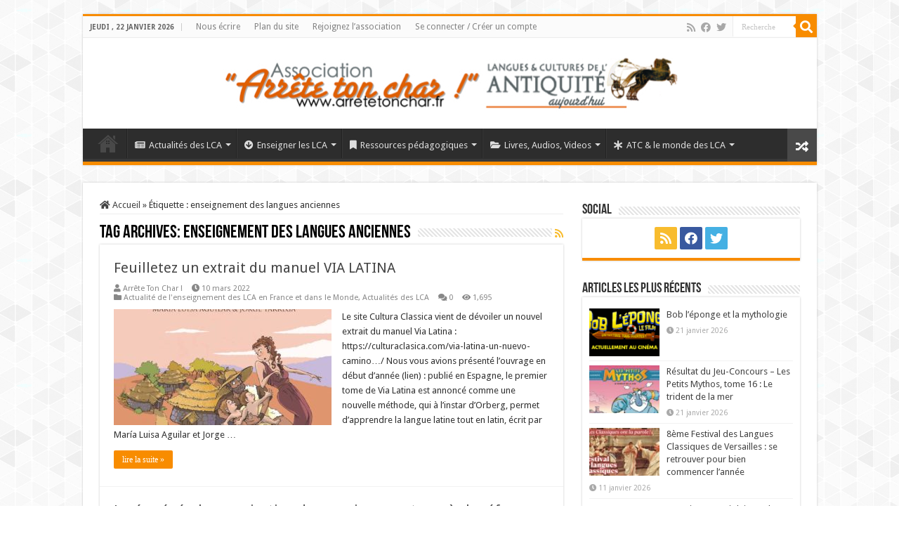

--- FILE ---
content_type: text/html; charset=UTF-8
request_url: https://www.arretetonchar.fr/tag/enseignement-des-langues-anciennes/
body_size: 20497
content:
<!DOCTYPE html>
<html lang="fr-FR" prefix="og: http://ogp.me/ns#">
<head>
<meta charset="UTF-8" />
<link rel="profile" href="http://gmpg.org/xfn/11" />
<link rel="pingback" href="https://www.arretetonchar.fr/xmlrpc.php" />
<title>enseignement des langues anciennes &#8211; Arrête ton char</title>
<meta name='robots' content='max-image-preview:large' />
	<style>img:is([sizes="auto" i], [sizes^="auto," i]) { contain-intrinsic-size: 3000px 1500px }</style>
	<link rel='dns-prefetch' href='//maps.googleapis.com' />
<link rel='dns-prefetch' href='//meet.jit.si' />
<link rel='dns-prefetch' href='//fonts.googleapis.com' />
<link rel="alternate" type="application/rss+xml" title="Arrête ton char &raquo; Flux" href="https://www.arretetonchar.fr/feed/" />
<link rel="alternate" type="application/rss+xml" title="Arrête ton char &raquo; Flux des commentaires" href="https://www.arretetonchar.fr/comments/feed/" />
<link rel="alternate" type="application/rss+xml" title="Arrête ton char &raquo; Flux de l’étiquette enseignement des langues anciennes" href="https://www.arretetonchar.fr/tag/enseignement-des-langues-anciennes/feed/" />
<script type="text/javascript">
/* <![CDATA[ */
window._wpemojiSettings = {"baseUrl":"https:\/\/s.w.org\/images\/core\/emoji\/16.0.1\/72x72\/","ext":".png","svgUrl":"https:\/\/s.w.org\/images\/core\/emoji\/16.0.1\/svg\/","svgExt":".svg","source":{"concatemoji":"https:\/\/www.arretetonchar.fr\/wp-includes\/js\/wp-emoji-release.min.js"}};
/*! This file is auto-generated */
!function(s,n){var o,i,e;function c(e){try{var t={supportTests:e,timestamp:(new Date).valueOf()};sessionStorage.setItem(o,JSON.stringify(t))}catch(e){}}function p(e,t,n){e.clearRect(0,0,e.canvas.width,e.canvas.height),e.fillText(t,0,0);var t=new Uint32Array(e.getImageData(0,0,e.canvas.width,e.canvas.height).data),a=(e.clearRect(0,0,e.canvas.width,e.canvas.height),e.fillText(n,0,0),new Uint32Array(e.getImageData(0,0,e.canvas.width,e.canvas.height).data));return t.every(function(e,t){return e===a[t]})}function u(e,t){e.clearRect(0,0,e.canvas.width,e.canvas.height),e.fillText(t,0,0);for(var n=e.getImageData(16,16,1,1),a=0;a<n.data.length;a++)if(0!==n.data[a])return!1;return!0}function f(e,t,n,a){switch(t){case"flag":return n(e,"\ud83c\udff3\ufe0f\u200d\u26a7\ufe0f","\ud83c\udff3\ufe0f\u200b\u26a7\ufe0f")?!1:!n(e,"\ud83c\udde8\ud83c\uddf6","\ud83c\udde8\u200b\ud83c\uddf6")&&!n(e,"\ud83c\udff4\udb40\udc67\udb40\udc62\udb40\udc65\udb40\udc6e\udb40\udc67\udb40\udc7f","\ud83c\udff4\u200b\udb40\udc67\u200b\udb40\udc62\u200b\udb40\udc65\u200b\udb40\udc6e\u200b\udb40\udc67\u200b\udb40\udc7f");case"emoji":return!a(e,"\ud83e\udedf")}return!1}function g(e,t,n,a){var r="undefined"!=typeof WorkerGlobalScope&&self instanceof WorkerGlobalScope?new OffscreenCanvas(300,150):s.createElement("canvas"),o=r.getContext("2d",{willReadFrequently:!0}),i=(o.textBaseline="top",o.font="600 32px Arial",{});return e.forEach(function(e){i[e]=t(o,e,n,a)}),i}function t(e){var t=s.createElement("script");t.src=e,t.defer=!0,s.head.appendChild(t)}"undefined"!=typeof Promise&&(o="wpEmojiSettingsSupports",i=["flag","emoji"],n.supports={everything:!0,everythingExceptFlag:!0},e=new Promise(function(e){s.addEventListener("DOMContentLoaded",e,{once:!0})}),new Promise(function(t){var n=function(){try{var e=JSON.parse(sessionStorage.getItem(o));if("object"==typeof e&&"number"==typeof e.timestamp&&(new Date).valueOf()<e.timestamp+604800&&"object"==typeof e.supportTests)return e.supportTests}catch(e){}return null}();if(!n){if("undefined"!=typeof Worker&&"undefined"!=typeof OffscreenCanvas&&"undefined"!=typeof URL&&URL.createObjectURL&&"undefined"!=typeof Blob)try{var e="postMessage("+g.toString()+"("+[JSON.stringify(i),f.toString(),p.toString(),u.toString()].join(",")+"));",a=new Blob([e],{type:"text/javascript"}),r=new Worker(URL.createObjectURL(a),{name:"wpTestEmojiSupports"});return void(r.onmessage=function(e){c(n=e.data),r.terminate(),t(n)})}catch(e){}c(n=g(i,f,p,u))}t(n)}).then(function(e){for(var t in e)n.supports[t]=e[t],n.supports.everything=n.supports.everything&&n.supports[t],"flag"!==t&&(n.supports.everythingExceptFlag=n.supports.everythingExceptFlag&&n.supports[t]);n.supports.everythingExceptFlag=n.supports.everythingExceptFlag&&!n.supports.flag,n.DOMReady=!1,n.readyCallback=function(){n.DOMReady=!0}}).then(function(){return e}).then(function(){var e;n.supports.everything||(n.readyCallback(),(e=n.source||{}).concatemoji?t(e.concatemoji):e.wpemoji&&e.twemoji&&(t(e.twemoji),t(e.wpemoji)))}))}((window,document),window._wpemojiSettings);
/* ]]> */
</script>
<link rel='stylesheet' id='pt-cv-public-style-css' href='https://www.arretetonchar.fr/wp-content/plugins/content-views-query-and-display-post-page/public/assets/css/cv.css' type='text/css' media='all' />
<link rel='stylesheet' id='pt-cv-public-pro-style-css' href='https://www.arretetonchar.fr/wp-content/plugins/pt-content-views-pro/public/assets/css/cvpro.min.css' type='text/css' media='all' />
<style id='wp-emoji-styles-inline-css' type='text/css'>

	img.wp-smiley, img.emoji {
		display: inline !important;
		border: none !important;
		box-shadow: none !important;
		height: 1em !important;
		width: 1em !important;
		margin: 0 0.07em !important;
		vertical-align: -0.1em !important;
		background: none !important;
		padding: 0 !important;
	}
</style>
<link rel='stylesheet' id='wp-block-library-css' href='https://www.arretetonchar.fr/wp-includes/css/dist/block-library/style.min.css' type='text/css' media='all' />
<style id='classic-theme-styles-inline-css' type='text/css'>
/*! This file is auto-generated */
.wp-block-button__link{color:#fff;background-color:#32373c;border-radius:9999px;box-shadow:none;text-decoration:none;padding:calc(.667em + 2px) calc(1.333em + 2px);font-size:1.125em}.wp-block-file__button{background:#32373c;color:#fff;text-decoration:none}
</style>
<style id='global-styles-inline-css' type='text/css'>
:root{--wp--preset--aspect-ratio--square: 1;--wp--preset--aspect-ratio--4-3: 4/3;--wp--preset--aspect-ratio--3-4: 3/4;--wp--preset--aspect-ratio--3-2: 3/2;--wp--preset--aspect-ratio--2-3: 2/3;--wp--preset--aspect-ratio--16-9: 16/9;--wp--preset--aspect-ratio--9-16: 9/16;--wp--preset--color--black: #000000;--wp--preset--color--cyan-bluish-gray: #abb8c3;--wp--preset--color--white: #ffffff;--wp--preset--color--pale-pink: #f78da7;--wp--preset--color--vivid-red: #cf2e2e;--wp--preset--color--luminous-vivid-orange: #ff6900;--wp--preset--color--luminous-vivid-amber: #fcb900;--wp--preset--color--light-green-cyan: #7bdcb5;--wp--preset--color--vivid-green-cyan: #00d084;--wp--preset--color--pale-cyan-blue: #8ed1fc;--wp--preset--color--vivid-cyan-blue: #0693e3;--wp--preset--color--vivid-purple: #9b51e0;--wp--preset--gradient--vivid-cyan-blue-to-vivid-purple: linear-gradient(135deg,rgba(6,147,227,1) 0%,rgb(155,81,224) 100%);--wp--preset--gradient--light-green-cyan-to-vivid-green-cyan: linear-gradient(135deg,rgb(122,220,180) 0%,rgb(0,208,130) 100%);--wp--preset--gradient--luminous-vivid-amber-to-luminous-vivid-orange: linear-gradient(135deg,rgba(252,185,0,1) 0%,rgba(255,105,0,1) 100%);--wp--preset--gradient--luminous-vivid-orange-to-vivid-red: linear-gradient(135deg,rgba(255,105,0,1) 0%,rgb(207,46,46) 100%);--wp--preset--gradient--very-light-gray-to-cyan-bluish-gray: linear-gradient(135deg,rgb(238,238,238) 0%,rgb(169,184,195) 100%);--wp--preset--gradient--cool-to-warm-spectrum: linear-gradient(135deg,rgb(74,234,220) 0%,rgb(151,120,209) 20%,rgb(207,42,186) 40%,rgb(238,44,130) 60%,rgb(251,105,98) 80%,rgb(254,248,76) 100%);--wp--preset--gradient--blush-light-purple: linear-gradient(135deg,rgb(255,206,236) 0%,rgb(152,150,240) 100%);--wp--preset--gradient--blush-bordeaux: linear-gradient(135deg,rgb(254,205,165) 0%,rgb(254,45,45) 50%,rgb(107,0,62) 100%);--wp--preset--gradient--luminous-dusk: linear-gradient(135deg,rgb(255,203,112) 0%,rgb(199,81,192) 50%,rgb(65,88,208) 100%);--wp--preset--gradient--pale-ocean: linear-gradient(135deg,rgb(255,245,203) 0%,rgb(182,227,212) 50%,rgb(51,167,181) 100%);--wp--preset--gradient--electric-grass: linear-gradient(135deg,rgb(202,248,128) 0%,rgb(113,206,126) 100%);--wp--preset--gradient--midnight: linear-gradient(135deg,rgb(2,3,129) 0%,rgb(40,116,252) 100%);--wp--preset--font-size--small: 13px;--wp--preset--font-size--medium: 20px;--wp--preset--font-size--large: 36px;--wp--preset--font-size--x-large: 42px;--wp--preset--spacing--20: 0.44rem;--wp--preset--spacing--30: 0.67rem;--wp--preset--spacing--40: 1rem;--wp--preset--spacing--50: 1.5rem;--wp--preset--spacing--60: 2.25rem;--wp--preset--spacing--70: 3.38rem;--wp--preset--spacing--80: 5.06rem;--wp--preset--shadow--natural: 6px 6px 9px rgba(0, 0, 0, 0.2);--wp--preset--shadow--deep: 12px 12px 50px rgba(0, 0, 0, 0.4);--wp--preset--shadow--sharp: 6px 6px 0px rgba(0, 0, 0, 0.2);--wp--preset--shadow--outlined: 6px 6px 0px -3px rgba(255, 255, 255, 1), 6px 6px rgba(0, 0, 0, 1);--wp--preset--shadow--crisp: 6px 6px 0px rgba(0, 0, 0, 1);}:where(.is-layout-flex){gap: 0.5em;}:where(.is-layout-grid){gap: 0.5em;}body .is-layout-flex{display: flex;}.is-layout-flex{flex-wrap: wrap;align-items: center;}.is-layout-flex > :is(*, div){margin: 0;}body .is-layout-grid{display: grid;}.is-layout-grid > :is(*, div){margin: 0;}:where(.wp-block-columns.is-layout-flex){gap: 2em;}:where(.wp-block-columns.is-layout-grid){gap: 2em;}:where(.wp-block-post-template.is-layout-flex){gap: 1.25em;}:where(.wp-block-post-template.is-layout-grid){gap: 1.25em;}.has-black-color{color: var(--wp--preset--color--black) !important;}.has-cyan-bluish-gray-color{color: var(--wp--preset--color--cyan-bluish-gray) !important;}.has-white-color{color: var(--wp--preset--color--white) !important;}.has-pale-pink-color{color: var(--wp--preset--color--pale-pink) !important;}.has-vivid-red-color{color: var(--wp--preset--color--vivid-red) !important;}.has-luminous-vivid-orange-color{color: var(--wp--preset--color--luminous-vivid-orange) !important;}.has-luminous-vivid-amber-color{color: var(--wp--preset--color--luminous-vivid-amber) !important;}.has-light-green-cyan-color{color: var(--wp--preset--color--light-green-cyan) !important;}.has-vivid-green-cyan-color{color: var(--wp--preset--color--vivid-green-cyan) !important;}.has-pale-cyan-blue-color{color: var(--wp--preset--color--pale-cyan-blue) !important;}.has-vivid-cyan-blue-color{color: var(--wp--preset--color--vivid-cyan-blue) !important;}.has-vivid-purple-color{color: var(--wp--preset--color--vivid-purple) !important;}.has-black-background-color{background-color: var(--wp--preset--color--black) !important;}.has-cyan-bluish-gray-background-color{background-color: var(--wp--preset--color--cyan-bluish-gray) !important;}.has-white-background-color{background-color: var(--wp--preset--color--white) !important;}.has-pale-pink-background-color{background-color: var(--wp--preset--color--pale-pink) !important;}.has-vivid-red-background-color{background-color: var(--wp--preset--color--vivid-red) !important;}.has-luminous-vivid-orange-background-color{background-color: var(--wp--preset--color--luminous-vivid-orange) !important;}.has-luminous-vivid-amber-background-color{background-color: var(--wp--preset--color--luminous-vivid-amber) !important;}.has-light-green-cyan-background-color{background-color: var(--wp--preset--color--light-green-cyan) !important;}.has-vivid-green-cyan-background-color{background-color: var(--wp--preset--color--vivid-green-cyan) !important;}.has-pale-cyan-blue-background-color{background-color: var(--wp--preset--color--pale-cyan-blue) !important;}.has-vivid-cyan-blue-background-color{background-color: var(--wp--preset--color--vivid-cyan-blue) !important;}.has-vivid-purple-background-color{background-color: var(--wp--preset--color--vivid-purple) !important;}.has-black-border-color{border-color: var(--wp--preset--color--black) !important;}.has-cyan-bluish-gray-border-color{border-color: var(--wp--preset--color--cyan-bluish-gray) !important;}.has-white-border-color{border-color: var(--wp--preset--color--white) !important;}.has-pale-pink-border-color{border-color: var(--wp--preset--color--pale-pink) !important;}.has-vivid-red-border-color{border-color: var(--wp--preset--color--vivid-red) !important;}.has-luminous-vivid-orange-border-color{border-color: var(--wp--preset--color--luminous-vivid-orange) !important;}.has-luminous-vivid-amber-border-color{border-color: var(--wp--preset--color--luminous-vivid-amber) !important;}.has-light-green-cyan-border-color{border-color: var(--wp--preset--color--light-green-cyan) !important;}.has-vivid-green-cyan-border-color{border-color: var(--wp--preset--color--vivid-green-cyan) !important;}.has-pale-cyan-blue-border-color{border-color: var(--wp--preset--color--pale-cyan-blue) !important;}.has-vivid-cyan-blue-border-color{border-color: var(--wp--preset--color--vivid-cyan-blue) !important;}.has-vivid-purple-border-color{border-color: var(--wp--preset--color--vivid-purple) !important;}.has-vivid-cyan-blue-to-vivid-purple-gradient-background{background: var(--wp--preset--gradient--vivid-cyan-blue-to-vivid-purple) !important;}.has-light-green-cyan-to-vivid-green-cyan-gradient-background{background: var(--wp--preset--gradient--light-green-cyan-to-vivid-green-cyan) !important;}.has-luminous-vivid-amber-to-luminous-vivid-orange-gradient-background{background: var(--wp--preset--gradient--luminous-vivid-amber-to-luminous-vivid-orange) !important;}.has-luminous-vivid-orange-to-vivid-red-gradient-background{background: var(--wp--preset--gradient--luminous-vivid-orange-to-vivid-red) !important;}.has-very-light-gray-to-cyan-bluish-gray-gradient-background{background: var(--wp--preset--gradient--very-light-gray-to-cyan-bluish-gray) !important;}.has-cool-to-warm-spectrum-gradient-background{background: var(--wp--preset--gradient--cool-to-warm-spectrum) !important;}.has-blush-light-purple-gradient-background{background: var(--wp--preset--gradient--blush-light-purple) !important;}.has-blush-bordeaux-gradient-background{background: var(--wp--preset--gradient--blush-bordeaux) !important;}.has-luminous-dusk-gradient-background{background: var(--wp--preset--gradient--luminous-dusk) !important;}.has-pale-ocean-gradient-background{background: var(--wp--preset--gradient--pale-ocean) !important;}.has-electric-grass-gradient-background{background: var(--wp--preset--gradient--electric-grass) !important;}.has-midnight-gradient-background{background: var(--wp--preset--gradient--midnight) !important;}.has-small-font-size{font-size: var(--wp--preset--font-size--small) !important;}.has-medium-font-size{font-size: var(--wp--preset--font-size--medium) !important;}.has-large-font-size{font-size: var(--wp--preset--font-size--large) !important;}.has-x-large-font-size{font-size: var(--wp--preset--font-size--x-large) !important;}
:where(.wp-block-post-template.is-layout-flex){gap: 1.25em;}:where(.wp-block-post-template.is-layout-grid){gap: 1.25em;}
:where(.wp-block-columns.is-layout-flex){gap: 2em;}:where(.wp-block-columns.is-layout-grid){gap: 2em;}
:root :where(.wp-block-pullquote){font-size: 1.5em;line-height: 1.6;}
</style>
<link rel='stylesheet' id='contact-form-7-css' href='https://www.arretetonchar.fr/wp-content/plugins/contact-form-7/includes/css/styles.css' type='text/css' media='all' />
<link rel='stylesheet' id='crp-public-css' href='https://www.arretetonchar.fr/wp-content/plugins/custom-related-posts/dist/public.css' type='text/css' media='all' />
<link rel='stylesheet' id='taqyeem-buttons-style-css' href='https://www.arretetonchar.fr/wp-content/plugins/taqyeem-buttons/assets/style.css' type='text/css' media='all' />
<link rel='stylesheet' id='taqyeem-style-css' href='https://www.arretetonchar.fr/wp-content/plugins/taqyeem/style.css' type='text/css' media='all' />
<link rel='stylesheet' id='tie-style-css' href='https://www.arretetonchar.fr/wp-content/themes/sahifa/style.css' type='text/css' media='all' />
<link rel='stylesheet' id='tie-ilightbox-skin-css' href='https://www.arretetonchar.fr/wp-content/themes/sahifa/css/ilightbox/dark-skin/skin.css' type='text/css' media='all' />
<link rel='stylesheet' id='Droid+Sans-css' href='https://fonts.googleapis.com/css?family=Droid+Sans%3Aregular%2C700&#038;subset=latin%2Clatin-ext%2Cgreek%2Cgreek-ext' type='text/css' media='all' />
<link rel='stylesheet' id='evcal_google_fonts-css' href='//fonts.googleapis.com/css?family=Oswald%3A400%2C300%7COpen+Sans%3A700%2C400%2C400i%7CRoboto%3A700%2C400' type='text/css' media='screen' />
<link rel='stylesheet' id='evcal_cal_default-css' href='//www.arretetonchar.fr/wp-content/plugins/eventON/assets/css/eventon_styles.css' type='text/css' media='all' />
<link rel='stylesheet' id='evo_font_icons-css' href='//www.arretetonchar.fr/wp-content/plugins/eventON/assets/fonts/all.css' type='text/css' media='all' />
<link rel='stylesheet' id='eventon_dynamic_styles-css' href='//www.arretetonchar.fr/wp-content/plugins/eventON/assets/css/eventon_dynamic_styles.css' type='text/css' media='all' />
<script type="text/javascript" src="https://www.arretetonchar.fr/wp-includes/js/jquery/jquery.min.js" id="jquery-core-js"></script>
<script type="text/javascript" src="https://www.arretetonchar.fr/wp-includes/js/jquery/jquery-migrate.min.js" id="jquery-migrate-js"></script>
<script type="text/javascript" src="https://www.arretetonchar.fr/wp-content/plugins/taqyeem/js/tie.js" id="taqyeem-main-js"></script>
<link rel="https://api.w.org/" href="https://www.arretetonchar.fr/wp-json/" /><link rel="alternate" title="JSON" type="application/json" href="https://www.arretetonchar.fr/wp-json/wp/v2/tags/1787" /><link rel="EditURI" type="application/rsd+xml" title="RSD" href="https://www.arretetonchar.fr/xmlrpc.php?rsd" />
<script type='text/javascript'>
/* <![CDATA[ */
var taqyeem = {"ajaxurl":"https://www.arretetonchar.fr/wp-admin/admin-ajax.php" , "your_rating":"Your Rating:"};
/* ]]> */
</script>

<style type="text/css" media="screen">

</style>
<link rel="shortcut icon" href="http://www.arretetonchar.fr/wp-content/uploads/2015/06/favicon.gif" title="Favicon" />
<!--[if IE]>
<script type="text/javascript">jQuery(document).ready(function (){ jQuery(".menu-item").has("ul").children("a").attr("aria-haspopup", "true");});</script>
<![endif]-->
<!--[if lt IE 9]>
<script src="https://www.arretetonchar.fr/wp-content/themes/sahifa/js/html5.js"></script>
<script src="https://www.arretetonchar.fr/wp-content/themes/sahifa/js/selectivizr-min.js"></script>
<![endif]-->
<!--[if IE 9]>
<link rel="stylesheet" type="text/css" media="all" href="https://www.arretetonchar.fr/wp-content/themes/sahifa/css/ie9.css" />
<![endif]-->
<!--[if IE 8]>
<link rel="stylesheet" type="text/css" media="all" href="https://www.arretetonchar.fr/wp-content/themes/sahifa/css/ie8.css" />
<![endif]-->
<!--[if IE 7]>
<link rel="stylesheet" type="text/css" media="all" href="https://www.arretetonchar.fr/wp-content/themes/sahifa/css/ie7.css" />
<![endif]-->


<meta name="viewport" content="width=device-width, initial-scale=1.0" />
<link rel="apple-touch-icon-precomposed" sizes="144x144" href="http://www.arretetonchar.fr/wp-content/uploads/2013/12/72d8b918d42562a91116144c2ae60a26.png" />
<link rel="apple-touch-icon-precomposed" sizes="120x120" href="http://www.arretetonchar.fr/wp-content/uploads/2013/12/7769761244de921f2e688d990b8aef2d.png" />
<link rel="apple-touch-icon-precomposed" sizes="72x72" href="http://www.arretetonchar.fr/wp-content/uploads/2013/12/d2f70adcb3e489c051095a681a0e7b4a.png" />
<link rel="apple-touch-icon-precomposed" href="http://www.arretetonchar.fr/wp-content/uploads/2013/12/037262d0585b80ef12405dbde5a2f750.png" />



<style type="text/css" media="screen">

body{
	font-family: 'Droid Sans';
}

::-webkit-scrollbar {
	width: 8px;
	height:8px;
}


body {
	background-image : url(https://www.arretetonchar.fr/wp-content/themes/sahifa/images/patterns/body-bg41.png);
	background-position: top center;
}

body.single .post .entry a, body.page .post .entry a {
	color: #eb7617;
	text-decoration: none;
}
		
body.single .post .entry a:hover, body.page .post .entry a:hover {
	color: #e8001b;
	text-decoration: underline;
}
		
.tie-cat-1 a.more-link {background-color:Array;}
.tie-cat-1 .cat-box-content {border-bottom-color:Array; }
			
.tie-cat-389 a.more-link {background-color:Array;}
.tie-cat-389 .cat-box-content {border-bottom-color:Array; }
			
.tie-cat-6422 a.more-link {background-color:Array;}
.tie-cat-6422 .cat-box-content {border-bottom-color:Array; }
			
.tie-cat-6426 a.more-link {background-color:Array;}
.tie-cat-6426 .cat-box-content {border-bottom-color:Array; }
			
.tie-cat-6419 a.more-link {background-color:Array;}
.tie-cat-6419 .cat-box-content {border-bottom-color:Array; }
			
.tie-cat-6411 a.more-link {background-color:Array;}
.tie-cat-6411 .cat-box-content {border-bottom-color:Array; }
			
.tie-cat-6406 a.more-link {background-color:Array;}
.tie-cat-6406 .cat-box-content {border-bottom-color:Array; }
			
.tie-cat-6412 a.more-link {background-color:Array;}
.tie-cat-6412 .cat-box-content {border-bottom-color:Array; }
			
.tie-cat-6405 a.more-link {background-color:Array;}
.tie-cat-6405 .cat-box-content {border-bottom-color:Array; }
			
.tie-cat-6409 a.more-link {background-color:Array;}
.tie-cat-6409 .cat-box-content {border-bottom-color:Array; }
			
.tie-cat-6698 a.more-link {background-color:Array;}
.tie-cat-6698 .cat-box-content {border-bottom-color:Array; }
			
.tie-cat-6423 a.more-link {background-color:Array;}
.tie-cat-6423 .cat-box-content {border-bottom-color:Array; }
			
.tie-cat-6424 a.more-link {background-color:Array;}
.tie-cat-6424 .cat-box-content {border-bottom-color:Array; }
			
.tie-cat-6416 a.more-link {background-color:Array;}
.tie-cat-6416 .cat-box-content {border-bottom-color:Array; }
			
.tie-cat-6413 a.more-link {background-color:Array;}
.tie-cat-6413 .cat-box-content {border-bottom-color:Array; }
			
blockquote {
       color: #888;
	padding-left: 12px;
	padding-top: 40px;
	padding-bottom: 5px;
	padding-right: 10px;
        border: solid #ffc710;
        border-width: 0 0 2 0;
	background-color: #fbfbfb;
	border-top: 0px solid #ccc;
	border-bottom: 0px solid #ccc;
	margin: 5px;
	background-image: url(http:///www.arretetonchar.fr/wp-content/uploads/2017/02/quote2.png);
	background-position: middle left;
	background-repeat: no-repeat;
        font-style: italic;
} 

blockquote p {
    color: #303030;
    font-family: 'Droid Sans', Arial, Verdana, sans-serif;
    font-size: 13px;
    line-height: 17px;
    font-style: italic;
    border: 4px solid #777;
    border-width: 0 0 0 0px;
}

blockquote cite {
	color: #a1a1a1;
	font-size: 12px;
	display: block;
	margin-top: 5px;
}
 
blockquote cite:before {
	content: "\2014 \2009";
}



 /* Dropdown Button */
.dropbtn {
  background-color: #04AA6D;
  color: white;
  padding: 16px;
  font-size: 16px;
  border: none;
}

/* The container <div> - needed to position the dropdown content */
.dropdown {
  position: relative;
  display: inline-block;
}

/* Dropdown Content (Hidden by Default) */
.dropdown-content {
  display: none;
  position: absolute;
  background-color: #f1f1f1;
  min-width: 160px;
  box-shadow: 0px 8px 16px 0px rgba(0,0,0,0.2);
  z-index: 1;
}

/* Links inside the dropdown */
.dropdown-content a {
  color: black;
  padding: 12px 2px;
  text-decoration: none;
  display: block;
}

/* Change color of dropdown links on hover */
.dropdown-content a:hover {background-color: #ddd;}

/* Show the dropdown menu on hover */
.dropdown:hover .dropdown-content {display: block;}

/* Change the background color of the dropdown button when the dropdown content is shown */
.dropdown:hover .dropbtn {background-color: #3e8e41;} 


</style>

		<script type="text/javascript">
			/* <![CDATA[ */
				var sf_position = '0';
				var sf_templates = "<a href=\"{search_url_escaped}\">Voir touts les r\u00e9sultats<\/a>";
				var sf_input = '.search-live';
				jQuery(document).ready(function(){
					jQuery(sf_input).ajaxyLiveSearch({"expand":false,"searchUrl":"https:\/\/www.arretetonchar.fr\/?s=%s","text":"Search","delay":500,"iwidth":180,"width":315,"ajaxUrl":"https:\/\/www.arretetonchar.fr\/wp-admin\/admin-ajax.php","rtl":0});
					jQuery(".live-search_ajaxy-selective-input").keyup(function() {
						var width = jQuery(this).val().length * 8;
						if(width < 50) {
							width = 50;
						}
						jQuery(this).width(width);
					});
					jQuery(".live-search_ajaxy-selective-search").click(function() {
						jQuery(this).find(".live-search_ajaxy-selective-input").focus();
					});
					jQuery(".live-search_ajaxy-selective-close").click(function() {
						jQuery(this).parent().remove();
					});
				});
			/* ]]> */
		</script>
		

<!-- EventON Version -->
<meta name="generator" content="EventON 4.0.5" />

</head>
<body id="top" class="archive tag tag-enseignement-des-langues-anciennes tag-1787 wp-theme-sahifa lazy-enabled">

<div class="wrapper-outer">

	<div class="background-cover"></div>

	<aside id="slide-out">

			<div class="search-mobile">
			<form method="get" id="searchform-mobile" action="https://www.arretetonchar.fr/">
				<button class="search-button" type="submit" value="Recherche"><i class="fa fa-search"></i></button>
				<input type="text" id="s-mobile" name="s" title="Recherche" value="Recherche" onfocus="if (this.value == 'Recherche') {this.value = '';}" onblur="if (this.value == '') {this.value = 'Recherche';}"  />
			</form>
		</div><!-- .search-mobile /-->
	
			<div class="social-icons">
		<a class="ttip-none" title="Rss" href="https://www.arretetonchar.fr/feed/" target="_blank"><i class="fa fa-rss"></i></a><a class="ttip-none" title="Facebook" href="https://www.facebook.com/collectif.lca" target="_blank"><i class="fa fa-facebook"></i></a><a class="ttip-none" title="Twitter" href="https://twitter.com/ArreteTonChar1/" target="_blank"><i class="fa fa-twitter"></i></a>
			</div>

	
		<div id="mobile-menu" ></div>
	</aside><!-- #slide-out /-->

		<div id="wrapper" class="boxed">
		<div class="inner-wrapper">

		<header id="theme-header" class="theme-header center-logo">
						<div id="top-nav" class="top-nav">
				<div class="container">

							<span class="today-date">jeudi ,  22  janvier 2026</span>
				<div class="top-menu"><ul id="menu-top-menu" class="menu"><li id="menu-item-10013394" class="menu-item menu-item-type-post_type menu-item-object-page menu-item-10013394"><a href="https://www.arretetonchar.fr/nous-ecrire/">Nous écrire</a></li>
<li id="menu-item-10013424" class="menu-item menu-item-type-post_type menu-item-object-page menu-item-10013424"><a href="https://www.arretetonchar.fr/plan-du-site/">Plan du site</a></li>
<li id="menu-item-10058946" class="menu-item menu-item-type-post_type menu-item-object-page menu-item-10058946"><a href="https://www.arretetonchar.fr/rejoignez-l-association/">Rejoignez l&rsquo;association</a></li>
<li id="menu-item-10093595" class="menu-item menu-item-type-custom menu-item-object-custom menu-item-10093595"><a href="http://www.arretetonchar.fr/wp-login.php">Se connecter / Créer un compte</a></li>
</ul></div>
						<div class="search-block">
						<form method="get" id="searchform-header" action="https://www.arretetonchar.fr/">
							<button class="search-button" type="submit" value="Recherche"><i class="fa fa-search"></i></button>
							<input class="search-live" type="text" id="s-header" name="s" title="Recherche" value="Recherche" onfocus="if (this.value == 'Recherche') {this.value = '';}" onblur="if (this.value == '') {this.value = 'Recherche';}"  />
						</form>
					</div><!-- .search-block /-->
			<div class="social-icons">
		<a class="ttip-none" title="Rss" href="https://www.arretetonchar.fr/feed/" target="_blank"><i class="fa fa-rss"></i></a><a class="ttip-none" title="Facebook" href="https://www.facebook.com/collectif.lca" target="_blank"><i class="fa fa-facebook"></i></a><a class="ttip-none" title="Twitter" href="https://twitter.com/ArreteTonChar1/" target="_blank"><i class="fa fa-twitter"></i></a>
			</div>

	
	
				</div><!-- .container /-->
			</div><!-- .top-menu /-->
			
		<div class="header-content">

					<a id="slide-out-open" class="slide-out-open" href="#"><span></span></a>
		
			<div class="logo">
			<h2>								<a title="Arrête ton char" href="https://www.arretetonchar.fr/">
					<img src="http://www.arretetonchar.fr/wp-content/uploads/2017/08/bandeau-ATC.jpeg" alt="Arrête ton char"  /><strong>Arrête ton char Langues &amp; Cultures de l&#039;Antiquité</strong>
				</a>
			</h2>			</div><!-- .logo /-->
						<div class="clear"></div>

		</div>
													<nav id="main-nav" class="fixed-enabled">
				<div class="container">

				
					<div class="main-menu"><ul id="menu-menu-principal" class="menu"><li id="menu-item-10135976" class="menu-item menu-item-type-custom menu-item-object-custom menu-item-home menu-item-10135976"><a href="https://www.arretetonchar.fr/">Élément de menu</a></li>
<li id="menu-item-10135937" class="menu-item menu-item-type-taxonomy menu-item-object-category menu-item-has-children menu-item-10135937 mega-menu mega-recent-featured "><a href="https://www.arretetonchar.fr/category/actualites/"><i class="fa fa-newspaper-o"></i>Actualités des LCA</a>
<div class="mega-menu-block menu-sub-content">

<ul class="mega-recent-featured-list sub-list">
	<li id="menu-item-10135942" class="menu-item menu-item-type-taxonomy menu-item-object-category menu-item-10135942"><a href="https://www.arretetonchar.fr/category/actualites/les-actualites-du-site/">A la une d&rsquo;ATC</a></li>
	<li id="menu-item-10139551" class="menu-item menu-item-type-post_type menu-item-object-page menu-item-10139551"><a href="https://www.arretetonchar.fr/prix-litterature-jeunesse-antiquite/">le Prix Littérature Jeunesse Antiquité</a></li>
	<li id="menu-item-10135946" class="menu-item menu-item-type-taxonomy menu-item-object-category menu-item-10135946"><a href="https://www.arretetonchar.fr/category/actualites/">Toutes les actualités</a></li>
	<li id="menu-item-10135943" class="menu-item menu-item-type-taxonomy menu-item-object-category menu-item-10135943"><a href="https://www.arretetonchar.fr/category/actualites/archeologie/">Actualités de l&rsquo;archéologie et des  musées</a></li>
	<li id="menu-item-10135947" class="menu-item menu-item-type-taxonomy menu-item-object-category menu-item-10135947"><a href="https://www.arretetonchar.fr/category/enseigner-les-lca/lca-france/">Actualité de l&rsquo;enseignement des LCA en France et dans le Monde</a></li>
	<li id="menu-item-10135945" class="menu-item menu-item-type-taxonomy menu-item-object-category menu-item-10135945"><a href="https://www.arretetonchar.fr/category/actualites/antiquite-dans-le-quotidien/">Réception de l&rsquo;antiquité</a></li>
	<li id="menu-item-10137340" class="menu-item menu-item-type-post_type menu-item-object-post menu-item-10137340"><a href="https://www.arretetonchar.fr/lactualite-en-latin-et-en-grec/">L’actualité en latin et en grec</a></li>
	<li id="menu-item-10135944" class="menu-item menu-item-type-taxonomy menu-item-object-category menu-item-10135944"><a href="https://www.arretetonchar.fr/category/actualites/jeux-concours/">Jeux Concours</a></li>
	<li id="menu-item-10135948" class="menu-item menu-item-type-post_type menu-item-object-page menu-item-10135948"><a href="https://www.arretetonchar.fr/event-directory/">Agenda</a></li>
	<li id="menu-item-10135949" class="menu-item menu-item-type-post_type menu-item-object-page menu-item-10135949"><a href="https://www.arretetonchar.fr/newsletter/">S’abonner à notre lettre d’information</a></li>
	<li id="menu-item-10135950" class="menu-item menu-item-type-post_type menu-item-object-page menu-item-10135950"><a href="https://www.arretetonchar.fr/rejoignez-l-association/">Rejoignez l’association</a></li>
</ul>

<div class="mega-menu-content">
<div class="mega-recent-post"><div class="post-thumbnail"><a class="mega-menu-link" href="https://www.arretetonchar.fr/a/" title="Bob l&rsquo;éponge et la mythologie"><img src="https://www.arretetonchar.fr/wp-content/uploads/2026/01/tt-660x330.png" width="660" height="330" alt="Bob l&rsquo;éponge et la mythologie" /><span class="fa overlay-icon"></span></a></div><h3 class="post-box-title"><a class="mega-menu-link" href="https://www.arretetonchar.fr/a/" title="Bob l&rsquo;éponge et la mythologie">Bob l&rsquo;éponge et la mythologie</a></h3>
						<span class="tie-date"><i class="fa fa-clock-o"></i>21 janvier 2026</span>
						</div> <!-- mega-recent-post --><div class="mega-check-also"><ul><li><div class="post-thumbnail"><a class="mega-menu-link" href="https://www.arretetonchar.fr/jeu-concours-les-petits-mythos-tome-16-le-trident-de-la-mer/" title="Résultat du Jeu-Concours &#8211; Les Petits Mythos, tome 16 : Le trident de la mer"><img src="https://www.arretetonchar.fr/wp-content/uploads/2025/10/bandeau-PETITS-MYTHOS-LES-T16-RVB-110x75.jpeg" width="110" height="75" alt="Résultat du Jeu-Concours &#8211; Les Petits Mythos, tome 16 : Le trident de la mer" /><span class="fa overlay-icon"></span></a></div><h3 class="post-box-title"><a class="mega-menu-link" href="https://www.arretetonchar.fr/jeu-concours-les-petits-mythos-tome-16-le-trident-de-la-mer/" title="Résultat du Jeu-Concours &#8211; Les Petits Mythos, tome 16 : Le trident de la mer">Résultat du Jeu-Concours &#8211; Les Petits Mythos, tome 16 : Le trident de la mer</a></h3><span class="tie-date"><i class="fa fa-clock-o"></i>21 janvier 2026</span></li><li><div class="post-thumbnail"><a class="mega-menu-link" href="https://www.arretetonchar.fr/8eme-festival-des-langues-classiques-de-versailles-se-retrouver-pour-bien-commencer-lannee/" title="8ème Festival des Langues Classiques de Versailles : se retrouver pour bien commencer l&rsquo;année"><img src="https://www.arretetonchar.fr/wp-content/uploads/2026/01/bandeau-FDLC-2026_01-110x75.jpeg" width="110" height="75" alt="8ème Festival des Langues Classiques de Versailles : se retrouver pour bien commencer l&rsquo;année" /><span class="fa overlay-icon"></span></a></div><h3 class="post-box-title"><a class="mega-menu-link" href="https://www.arretetonchar.fr/8eme-festival-des-langues-classiques-de-versailles-se-retrouver-pour-bien-commencer-lannee/" title="8ème Festival des Langues Classiques de Versailles : se retrouver pour bien commencer l&rsquo;année">8ème Festival des Langues Classiques de Versailles : se retrouver pour bien commencer l&rsquo;année</a></h3><span class="tie-date"><i class="fa fa-clock-o"></i>11 janvier 2026</span></li><li><div class="post-thumbnail"><a class="mega-menu-link" href="https://www.arretetonchar.fr/entretien-avec-violaine-robert-mas-et-thibaut-mazoyer-ciceron-etudions-son-cas-en-bd/" title="Entretien avec Violaine Robert-Mas et Thibaut Mazoyer : Cicéron, étudions son cas, en BD !"><img src="https://www.arretetonchar.fr/wp-content/uploads/2024/01/ciceron-_-couv-110x75.jpg" width="110" height="75" alt="Entretien avec Violaine Robert-Mas et Thibaut Mazoyer : Cicéron, étudions son cas, en BD !" /><span class="fa overlay-icon"></span></a></div><h3 class="post-box-title"><a class="mega-menu-link" href="https://www.arretetonchar.fr/entretien-avec-violaine-robert-mas-et-thibaut-mazoyer-ciceron-etudions-son-cas-en-bd/" title="Entretien avec Violaine Robert-Mas et Thibaut Mazoyer : Cicéron, étudions son cas, en BD !">Entretien avec Violaine Robert-Mas et Thibaut Mazoyer : Cicéron, étudions son cas, en BD !</a></h3><span class="tie-date"><i class="fa fa-clock-o"></i>11 janvier 2026</span></li></ul></div> <!-- mega-check-also -->
</div><!-- .mega-menu-content --> 
</div><!-- .mega-menu-block --> 
</li>
<li id="menu-item-10135939" class="menu-item menu-item-type-taxonomy menu-item-object-category menu-item-has-children menu-item-10135939 mega-menu mega-recent-featured "><a href="https://www.arretetonchar.fr/category/enseigner-les-lca/"><i class="fa fa-arrow-circle-down"></i>Enseigner les LCA</a>
<div class="mega-menu-block menu-sub-content">

<ul class="mega-recent-featured-list sub-list">
	<li id="menu-item-10135951" class="menu-item menu-item-type-taxonomy menu-item-object-category menu-item-10135951"><a href="https://www.arretetonchar.fr/category/enseigner-les-lca/lca-france/">Actualité de l&rsquo;enseignement des LCA en France et dans le Monde</a></li>
	<li id="menu-item-10135954" class="menu-item menu-item-type-taxonomy menu-item-object-category menu-item-10135954"><a href="https://www.arretetonchar.fr/category/enseigner-les-lca/pratiques-pedagogiques/">Prat’hic : récits de pratiques pédagogiques</a></li>
	<li id="menu-item-10139061" class="menu-item menu-item-type-taxonomy menu-item-object-category menu-item-10139061"><a href="https://www.arretetonchar.fr/category/enseigner-les-lca/barpa-banque-de-ressources-participative/">BaRPa (Banque de Ressources Participative)</a></li>
	<li id="menu-item-10135955" class="menu-item menu-item-type-taxonomy menu-item-object-category menu-item-10135955"><a href="https://www.arretetonchar.fr/category/enseigner-les-lca/textes-officiels-sujets-de-concours/">Textes officiels, programmes, sujets de concours</a></li>
	<li id="menu-item-10135953" class="menu-item menu-item-type-taxonomy menu-item-object-category menu-item-10135953"><a href="https://www.arretetonchar.fr/category/enseigner-les-lca/outils-methodes/">Quels outils ? Quelles méthodes pour apprendre les langues anciennes ?</a></li>
	<li id="menu-item-10135952" class="menu-item menu-item-type-taxonomy menu-item-object-category menu-item-10135952"><a href="https://www.arretetonchar.fr/category/enseigner-les-lca/classiques-emerites/">Classiques émérites</a></li>
</ul>

<div class="mega-menu-content">
<div class="mega-recent-post"><div class="post-thumbnail"><a class="mega-menu-link" href="https://www.arretetonchar.fr/remus-a-roman-way-of-life/" title="Remus / A roman way of life"><img src="https://www.arretetonchar.fr/wp-content/uploads/2025/09/British-museum-660x330.jpg" width="660" height="330" alt="Remus / A roman way of life" /><span class="fa overlay-icon"></span></a></div><h3 class="post-box-title"><a class="mega-menu-link" href="https://www.arretetonchar.fr/remus-a-roman-way-of-life/" title="Remus / A roman way of life">Remus / A roman way of life</a></h3>
						<span class="tie-date"><i class="fa fa-clock-o"></i>27 décembre 2025</span>
						</div> <!-- mega-recent-post --><div class="mega-check-also"><ul><li><div class="post-thumbnail"><a class="mega-menu-link" href="https://www.arretetonchar.fr/phileas-et-autobule-le-mythe-de-lanneau-de-gyges/" title="Philéas et Autobule / Le mythe de l&rsquo;anneau de Gygès."><img src="https://www.arretetonchar.fr/wp-content/uploads/2025/11/Ph.-et-A.-Pouvoir-110x75.webp" width="110" height="75" alt="Philéas et Autobule / Le mythe de l&rsquo;anneau de Gygès." /><span class="fa overlay-icon"></span></a></div><h3 class="post-box-title"><a class="mega-menu-link" href="https://www.arretetonchar.fr/phileas-et-autobule-le-mythe-de-lanneau-de-gyges/" title="Philéas et Autobule / Le mythe de l&rsquo;anneau de Gygès.">Philéas et Autobule / Le mythe de l&rsquo;anneau de Gygès.</a></h3><span class="tie-date"><i class="fa fa-clock-o"></i>17 décembre 2025</span></li><li><div class="post-thumbnail"><a class="mega-menu-link" href="https://www.arretetonchar.fr/itinera-revue-de-lenseignement-trilingue-francais-latin-grec-n3/" title="Itinera / Revue de l&rsquo;enseignement trilingue français latin grec (n°3)"><img src="https://www.arretetonchar.fr/wp-content/uploads/2025/12/Itinera-3-110x75.png" width="110" height="75" alt="Itinera / Revue de l&rsquo;enseignement trilingue français latin grec (n°3)" /><span class="fa overlay-icon"></span></a></div><h3 class="post-box-title"><a class="mega-menu-link" href="https://www.arretetonchar.fr/itinera-revue-de-lenseignement-trilingue-francais-latin-grec-n3/" title="Itinera / Revue de l&rsquo;enseignement trilingue français latin grec (n°3)">Itinera / Revue de l&rsquo;enseignement trilingue français latin grec (n°3)</a></h3><span class="tie-date"><i class="fa fa-clock-o"></i>5 décembre 2025</span></li><li><div class="post-thumbnail"><a class="mega-menu-link" href="https://www.arretetonchar.fr/smile-and-learn-lempire-romain-pour-les-enfants-5-choses-que-tu-devrais-savoir/" title="Smile and learn / L&#8217;empire romain pour les enfants &#8211; 5 choses que tu devrais savoir"><img src="https://www.arretetonchar.fr/wp-content/uploads/2025/09/Smile-and-learn-110x75.jpg" width="110" height="75" alt="Smile and learn / L&#8217;empire romain pour les enfants &#8211; 5 choses que tu devrais savoir" /><span class="fa overlay-icon"></span></a></div><h3 class="post-box-title"><a class="mega-menu-link" href="https://www.arretetonchar.fr/smile-and-learn-lempire-romain-pour-les-enfants-5-choses-que-tu-devrais-savoir/" title="Smile and learn / L&#8217;empire romain pour les enfants &#8211; 5 choses que tu devrais savoir">Smile and learn / L&#8217;empire romain pour les enfants &#8211; 5 choses que tu devrais savoir</a></h3><span class="tie-date"><i class="fa fa-clock-o"></i>3 décembre 2025</span></li></ul></div> <!-- mega-check-also -->
</div><!-- .mega-menu-content --> 
</div><!-- .mega-menu-block --> 
</li>
<li id="menu-item-10135941" class="menu-item menu-item-type-taxonomy menu-item-object-category menu-item-has-children menu-item-10135941 mega-menu mega-recent-featured "><a href="https://www.arretetonchar.fr/category/methodes-sequences-activites-projets/"><i class="fa fa-bookmark-o"></i>Ressources pédagogiques</a>
<div class="mega-menu-block menu-sub-content">

<ul class="mega-recent-featured-list sub-list">
	<li id="menu-item-10135966" class="menu-item menu-item-type-taxonomy menu-item-object-category menu-item-10135966"><a href="https://www.arretetonchar.fr/category/methodes-sequences-activites-projets/seances-sequences/">Séances &amp; séquences</a></li>
	<li id="menu-item-10135965" class="menu-item menu-item-type-taxonomy menu-item-object-category menu-item-10135965"><a href="https://www.arretetonchar.fr/category/methodes-sequences-activites-projets/promotion-des-lca/">Promotion des LCA</a></li>
	<li id="menu-item-10135956" class="menu-item menu-item-type-taxonomy menu-item-object-category menu-item-10135956"><a href="https://www.arretetonchar.fr/category/methodes-sequences-activites-projets/civilisation/">Civilisation</a></li>
	<li id="menu-item-10135959" class="menu-item menu-item-type-taxonomy menu-item-object-category menu-item-10135959"><a href="https://www.arretetonchar.fr/category/methodes-sequences-activites-projets/grammaire/">Grammaire</a></li>
	<li id="menu-item-10135967" class="menu-item menu-item-type-taxonomy menu-item-object-category menu-item-10135967"><a href="https://www.arretetonchar.fr/category/methodes-sequences-activites-projets/ouvrages-textes/">Textes, Ouvrages, Juxtalinéaires</a></li>
	<li id="menu-item-10135958" class="menu-item menu-item-type-taxonomy menu-item-object-category menu-item-10135958"><a href="https://www.arretetonchar.fr/category/methodes-sequences-activites-projets/etymologie/">Etymologie</a></li>
	<li id="menu-item-10135964" class="menu-item menu-item-type-taxonomy menu-item-object-category menu-item-10135964"><a href="https://www.arretetonchar.fr/category/methodes-sequences-activites-projets/oralisation-latin-grec-vivant/">Oralisation, latin grec vivant</a></li>
	<li id="menu-item-10135957" class="menu-item menu-item-type-taxonomy menu-item-object-category menu-item-10135957"><a href="https://www.arretetonchar.fr/category/methodes-sequences-activites-projets/ecla-bilinguisme/">ECLA &#8211; bilinguisme</a></li>
	<li id="menu-item-10135960" class="menu-item menu-item-type-taxonomy menu-item-object-category menu-item-10135960"><a href="https://www.arretetonchar.fr/category/methodes-sequences-activites-projets/iconographie-hda/">Iconographie, HDA</a></li>
	<li id="menu-item-10135961" class="menu-item menu-item-type-taxonomy menu-item-object-category menu-item-10135961"><a href="https://www.arretetonchar.fr/category/methodes-sequences-activites-projets/interdisciplinarite/">Interdisciplinarité</a></li>
	<li id="menu-item-10135962" class="menu-item menu-item-type-taxonomy menu-item-object-category menu-item-10135962"><a href="https://www.arretetonchar.fr/category/methodes-sequences-activites-projets/jeux-humour/">Jeux, humour</a></li>
	<li id="menu-item-10135963" class="menu-item menu-item-type-taxonomy menu-item-object-category menu-item-10135963"><a href="https://www.arretetonchar.fr/category/methodes-sequences-activites-projets/numerique/">Numérique</a></li>
	<li id="menu-item-10135968" class="menu-item menu-item-type-taxonomy menu-item-object-category menu-item-10135968"><a href="https://www.arretetonchar.fr/category/methodes-sequences-activites-projets/voyage-sorties/">Voyage, sorties</a></li>
</ul>

<div class="mega-menu-content">
<div class="mega-recent-post"><div class="post-thumbnail"><a class="mega-menu-link" href="https://www.arretetonchar.fr/entretien-avec-violaine-robert-mas-et-thibaut-mazoyer-ciceron-etudions-son-cas-en-bd/" title="Entretien avec Violaine Robert-Mas et Thibaut Mazoyer : Cicéron, étudions son cas, en BD !"><img src="https://www.arretetonchar.fr/wp-content/uploads/2024/01/ciceron-_-couv-660x330.jpg" width="660" height="330" alt="Entretien avec Violaine Robert-Mas et Thibaut Mazoyer : Cicéron, étudions son cas, en BD !" /><span class="fa overlay-icon"></span></a></div><h3 class="post-box-title"><a class="mega-menu-link" href="https://www.arretetonchar.fr/entretien-avec-violaine-robert-mas-et-thibaut-mazoyer-ciceron-etudions-son-cas-en-bd/" title="Entretien avec Violaine Robert-Mas et Thibaut Mazoyer : Cicéron, étudions son cas, en BD !">Entretien avec Violaine Robert-Mas et Thibaut Mazoyer : Cicéron, étudions son cas, en BD !</a></h3>
						<span class="tie-date"><i class="fa fa-clock-o"></i>11 janvier 2026</span>
						</div> <!-- mega-recent-post --><div class="mega-check-also"><ul><li><div class="post-thumbnail"><a class="mega-menu-link" href="https://www.arretetonchar.fr/quelques-formules-de-voeux-en-latin-et-en-grec/" title="Quelques formules de vœux en latin et en grec ancien"><img src="https://www.arretetonchar.fr/wp-content/uploads/2019/12/voeuxATC2-110x75.jpg" width="110" height="75" alt="Quelques formules de vœux en latin et en grec ancien" /><span class="fa overlay-icon"></span></a></div><h3 class="post-box-title"><a class="mega-menu-link" href="https://www.arretetonchar.fr/quelques-formules-de-voeux-en-latin-et-en-grec/" title="Quelques formules de vœux en latin et en grec ancien">Quelques formules de vœux en latin et en grec ancien</a></h3><span class="tie-date"><i class="fa fa-clock-o"></i>3 janvier 2026</span></li><li><div class="post-thumbnail"><a class="mega-menu-link" href="https://www.arretetonchar.fr/remus-a-roman-way-of-life/" title="Remus / A roman way of life"><img src="https://www.arretetonchar.fr/wp-content/uploads/2025/09/British-museum-110x75.jpg" width="110" height="75" alt="Remus / A roman way of life" /><span class="fa overlay-icon"></span></a></div><h3 class="post-box-title"><a class="mega-menu-link" href="https://www.arretetonchar.fr/remus-a-roman-way-of-life/" title="Remus / A roman way of life">Remus / A roman way of life</a></h3><span class="tie-date"><i class="fa fa-clock-o"></i>27 décembre 2025</span></li><li><div class="post-thumbnail"><a class="mega-menu-link" href="https://www.arretetonchar.fr/la-phrase-latine-du-mois-parturient-montes-nascetur-ridiculus-mus/" title="La phrase latine du mois : Parturient montes, nascetur ridiculus mus"><img src="https://www.arretetonchar.fr/wp-content/uploads/2025/11/couv-AI-110x75.jpg" width="110" height="75" alt="La phrase latine du mois : Parturient montes, nascetur ridiculus mus" /><span class="fa overlay-icon"></span></a></div><h3 class="post-box-title"><a class="mega-menu-link" href="https://www.arretetonchar.fr/la-phrase-latine-du-mois-parturient-montes-nascetur-ridiculus-mus/" title="La phrase latine du mois : Parturient montes, nascetur ridiculus mus">La phrase latine du mois : Parturient montes, nascetur ridiculus mus</a></h3><span class="tie-date"><i class="fa fa-clock-o"></i>1 décembre 2025</span></li></ul></div> <!-- mega-check-also -->
</div><!-- .mega-menu-content --> 
</div><!-- .mega-menu-block --> 
</li>
<li id="menu-item-10135940" class="menu-item menu-item-type-taxonomy menu-item-object-category menu-item-has-children menu-item-10135940"><a href="https://www.arretetonchar.fr/category/livre-audio-video/"><i class="fa fa-folder-open"></i>Livres, Audios, Videos</a>
<ul class="sub-menu menu-sub-content">
	<li id="menu-item-10135970" class="menu-item menu-item-type-taxonomy menu-item-object-category menu-item-10135970"><a href="https://www.arretetonchar.fr/category/livre-audio-video/livres-bandes-dessinees/">Livres &amp; Bandes dessinées</a></li>
	<li id="menu-item-10135969" class="menu-item menu-item-type-taxonomy menu-item-object-category menu-item-10135969"><a href="https://www.arretetonchar.fr/category/livre-audio-video/audio/">Audio (reportages, livres audio, musique…)</a></li>
	<li id="menu-item-10135971" class="menu-item menu-item-type-taxonomy menu-item-object-category menu-item-10135971"><a href="https://www.arretetonchar.fr/category/livre-audio-video/video/">Video (les documentaires, films, dessins animés)</a></li>
</ul>
</li>
<li id="menu-item-10135938" class="menu-item menu-item-type-taxonomy menu-item-object-category menu-item-has-children menu-item-10135938 mega-menu mega-recent-featured "><a href="https://www.arretetonchar.fr/category/atc-monde-des-lca/"><i class="fa fa-asterisk"></i>ATC &amp; le monde des LCA</a>
<div class="mega-menu-block menu-sub-content">

<ul class="mega-recent-featured-list sub-list">
	<li id="menu-item-10139552" class="menu-item menu-item-type-post_type menu-item-object-page menu-item-10139552"><a href="https://www.arretetonchar.fr/prix-litterature-jeunesse-antiquite/">le Prix Littérature Jeunesse Antiquité</a></li>
	<li id="menu-item-10135972" class="menu-item menu-item-type-post_type menu-item-object-page menu-item-10135972"><a href="https://www.arretetonchar.fr/les-auteurs/">Mentions Légales &#038; l&rsquo;équipe</a></li>
	<li id="menu-item-10135973" class="menu-item menu-item-type-post_type menu-item-object-page menu-item-10135973"><a href="https://www.arretetonchar.fr/nous-ecrire/">Contacter l&rsquo;association</a></li>
	<li id="menu-item-10135974" class="menu-item menu-item-type-post_type menu-item-object-page menu-item-10135974"><a href="https://www.arretetonchar.fr/rejoignez-l-association/">Rejoignez l’association</a></li>
	<li id="menu-item-10135975" class="menu-item menu-item-type-post_type menu-item-object-page menu-item-10135975"><a href="https://www.arretetonchar.fr/newsletter/">S’abonner à notre lettre d’information</a></li>
</ul>

<div class="mega-menu-content">
<div class="mega-recent-post"><div class="post-thumbnail"><a class="mega-menu-link" href="https://www.arretetonchar.fr/soiree-debat-du-25-octobre-2025-a-la-librairie-arlesienne-de-natura-rerum-autour-de-la-didactique-du-grec-ancien-et-du-latin/" title="Soirée débat du 25 octobre 2025 à la Librairie arlésienne « De Natura Rerum » autour de la didactique du grec ancien et du latin"><img src="https://www.arretetonchar.fr/wp-content/uploads/2025/11/Image0-Illu-soiree-debat-De-Natura-Rerum-Didactique-du-grec-ancien-et-du-latin-660x330.jpg" width="660" height="330" alt="Soirée débat du 25 octobre 2025 à la Librairie arlésienne « De Natura Rerum » autour de la didactique du grec ancien et du latin" /><span class="fa overlay-icon"></span></a></div><h3 class="post-box-title"><a class="mega-menu-link" href="https://www.arretetonchar.fr/soiree-debat-du-25-octobre-2025-a-la-librairie-arlesienne-de-natura-rerum-autour-de-la-didactique-du-grec-ancien-et-du-latin/" title="Soirée débat du 25 octobre 2025 à la Librairie arlésienne « De Natura Rerum » autour de la didactique du grec ancien et du latin">Soirée débat du 25 octobre 2025 à la Librairie arlésienne « De Natura Rerum » autour de la didactique du grec ancien et du latin</a></h3>
						<span class="tie-date"><i class="fa fa-clock-o"></i>5 novembre 2025</span>
						</div> <!-- mega-recent-post --><div class="mega-check-also"><ul><li><div class="post-thumbnail"><a class="mega-menu-link" href="https://www.arretetonchar.fr/on-a-teste-pour-vous-le-film-bis-repetita-compte-rendu/" title="On a testé pour vous : le film BIS REPETITA (compte rendu)"><img src="https://www.arretetonchar.fr/wp-content/uploads/2024/08/couv-_-bis-repetita-110x75.jpg" width="110" height="75" alt="On a testé pour vous : le film BIS REPETITA (compte rendu)" /><span class="fa overlay-icon"></span></a></div><h3 class="post-box-title"><a class="mega-menu-link" href="https://www.arretetonchar.fr/on-a-teste-pour-vous-le-film-bis-repetita-compte-rendu/" title="On a testé pour vous : le film BIS REPETITA (compte rendu)">On a testé pour vous : le film BIS REPETITA (compte rendu)</a></h3><span class="tie-date"><i class="fa fa-clock-o"></i>9 août 2024</span></li><li><div class="post-thumbnail"><a class="mega-menu-link" href="https://www.arretetonchar.fr/on-a-teste-pour-vous-les-journees-romaines-de-nimes/" title="On a testé pour vous : les journées romaines de Nîmes"><img src="https://www.arretetonchar.fr/wp-content/uploads/2024/05/couv-nimes-110x75.jpg" width="110" height="75" alt="On a testé pour vous : les journées romaines de Nîmes" /><span class="fa overlay-icon"></span></a></div><h3 class="post-box-title"><a class="mega-menu-link" href="https://www.arretetonchar.fr/on-a-teste-pour-vous-les-journees-romaines-de-nimes/" title="On a testé pour vous : les journées romaines de Nîmes">On a testé pour vous : les journées romaines de Nîmes</a></h3><span class="tie-date"><i class="fa fa-clock-o"></i>28 mai 2024</span></li><li><div class="post-thumbnail"><a class="mega-menu-link" href="https://www.arretetonchar.fr/info-pour-les-participants-aux-concours-abecedarium-et-abecedarium-junior/" title="Info pour les participants aux concours ABECEDARIVM et ABECEDARIVM JUNIOR"><img src="https://www.arretetonchar.fr/wp-content/uploads/2024/03/vous-avez-un-message-110x75.jpg" width="110" height="75" alt="Info pour les participants aux concours ABECEDARIVM et ABECEDARIVM JUNIOR" /><span class="fa overlay-icon"></span></a></div><h3 class="post-box-title"><a class="mega-menu-link" href="https://www.arretetonchar.fr/info-pour-les-participants-aux-concours-abecedarium-et-abecedarium-junior/" title="Info pour les participants aux concours ABECEDARIVM et ABECEDARIVM JUNIOR">Info pour les participants aux concours ABECEDARIVM et ABECEDARIVM JUNIOR</a></h3><span class="tie-date"><i class="fa fa-clock-o"></i>4 mars 2024</span></li></ul></div> <!-- mega-check-also -->
</div><!-- .mega-menu-content --> 
</div><!-- .mega-menu-block --> 
</li>
</ul></div>										<a href="https://www.arretetonchar.fr/?tierand=1" class="random-article ttip" title="Un article au hasard"><i class="fa fa-random"></i></a>
					
					
				</div>
			</nav><!-- .main-nav /-->
					</header><!-- #header /-->

	
	
	<div id="main-content" class="container">
	<div class="content">
		<nav id="crumbs"><a href="https://www.arretetonchar.fr/"><span class="fa fa-home" aria-hidden="true"></span> Accueil</a><span class="delimiter">&raquo;</span><span class="current">Étiquette : <span>enseignement des langues anciennes</span></span></nav><script type="application/ld+json">{"@context":"http:\/\/schema.org","@type":"BreadcrumbList","@id":"#Breadcrumb","itemListElement":[{"@type":"ListItem","position":1,"item":{"name":"Accueil","@id":"https:\/\/www.arretetonchar.fr\/"}}]}</script>
		<div class="page-head">
		
			<h1 class="page-title">
				Tag Archives: <span>enseignement des langues anciennes</span>			</h1>
			
						<a class="rss-cat-icon tooltip" title="S'abonner à notre flix RSS"  href="https://www.arretetonchar.fr/tag/enseignement-des-langues-anciennes/feed/"><i class="fa fa-rss"></i></a>
						
			<div class="stripe-line"></div>
			
						
		</div>
		
				<div class="post-listing archive-box">


	<article class="item-list">
	
		<h2 class="post-box-title">
			<a href="https://www.arretetonchar.fr/feuilletez-un-extrait-du-manuel-via-latina/">Feuilletez un extrait du manuel VIA LATINA</a>
		</h2>
		
		<p class="post-meta">
		
	<span class="post-meta-author"><i class="fa fa-user"></i><a href="https://www.arretetonchar.fr/author/admin/" title="">Arrête Ton Char ! </a></span>
	
		
	<span class="tie-date"><i class="fa fa-clock-o"></i>10 mars 2022</span>	
	<span class="post-cats"><i class="fa fa-folder"></i><a href="https://www.arretetonchar.fr/category/enseigner-les-lca/lca-france/" rel="category tag">Actualité de l'enseignement des LCA en France et dans le Monde</a>, <a href="https://www.arretetonchar.fr/category/actualites/" rel="category tag">Actualités des LCA</a></span>
	
	<span class="post-comments"><i class="fa fa-comments"></i><a href="https://www.arretetonchar.fr/feuilletez-un-extrait-du-manuel-via-latina/#respond">0</a></span>
	<span class="post-views"><i class="fa fa-eye"></i>1,695 </span> </p>
					

		
			
		
		<div class="post-thumbnail">
			<a href="https://www.arretetonchar.fr/feuilletez-un-extrait-du-manuel-via-latina/">
				<img width="310" height="165" src="https://www.arretetonchar.fr/wp-content/uploads/2022/02/273736030_5373304906015516_5710840158523564767_n-310x165.jpg" class="attachment-tie-medium size-tie-medium wp-post-image" alt="" decoding="async" fetchpriority="high" />				<span class="fa overlay-icon"></span>
			</a>
		</div><!-- post-thumbnail /-->
		
					
		<div class="entry">
			<p>Le site Cultura Classica vient de dévoiler un nouvel extrait du manuel Via Latina : https://culturaclasica.com/via-latina-un-nuevo-camino&#8230;/ Nous vous avions présenté l&rsquo;ouvrage en début d&rsquo;année (lien) : publié en Espagne, le premier tome de Via Latina est annoncé comme une nouvelle méthode, qui à l’instar d’Orberg, permet d’apprendre la langue latine tout en latin, écrit par María Luisa Aguilar et Jorge &hellip;</p>
			<a class="more-link" href="https://www.arretetonchar.fr/feuilletez-un-extrait-du-manuel-via-latina/">lire la suite &raquo;</a>
		</div>

				
		<div class="clear"></div>
	</article><!-- .item-list -->
	

	<article class="item-list">
	
		<h2 class="post-box-title">
			<a href="https://www.arretetonchar.fr/lycee-general-organisation-des-enseignements-apres-la-reforme/">Lycée général : organisation des enseignements après la réforme</a>
		</h2>
		
		<p class="post-meta">
		
	<span class="post-meta-author"><i class="fa fa-user"></i><a href="https://www.arretetonchar.fr/author/wonderathena/" title="">WonderAthena </a></span>
	
		
	<span class="tie-date"><i class="fa fa-clock-o"></i>18 janvier 2022</span>	
	<span class="post-cats"><i class="fa fa-folder"></i><a href="https://www.arretetonchar.fr/category/enseigner-les-lca/lca-france/" rel="category tag">Actualité de l'enseignement des LCA en France et dans le Monde</a>, <a href="https://www.arretetonchar.fr/category/actualites/" rel="category tag">Actualités des LCA</a>, <a href="https://www.arretetonchar.fr/category/enseigner-les-lca/textes-officiels-sujets-de-concours/" rel="category tag">Textes officiels &amp; sujets de concours</a></span>
	
	<span class="post-comments"><i class="fa fa-comments"></i><a href="https://www.arretetonchar.fr/lycee-general-organisation-des-enseignements-apres-la-reforme/#respond">0</a></span>
	<span class="post-views"><i class="fa fa-eye"></i>426 </span> </p>
					

		
			
		
		<div class="post-thumbnail">
			<a href="https://www.arretetonchar.fr/lycee-general-organisation-des-enseignements-apres-la-reforme/">
				<img width="310" height="165" src="https://www.arretetonchar.fr/wp-content/uploads/2022/01/capture-2022-01-18-à-19.40.43-310x165.jpg" class="attachment-tie-medium size-tie-medium wp-post-image" alt="" decoding="async" />				<span class="fa overlay-icon"></span>
			</a>
		</div><!-- post-thumbnail /-->
		
					
		<div class="entry">
			<p>Récapitulatif Eduscol sur les enseignements, en particulier optionnels, après la réforme Blanquer du lycée : 2de générale et technologique cycle terminal voie générale</p>
			<a class="more-link" href="https://www.arretetonchar.fr/lycee-general-organisation-des-enseignements-apres-la-reforme/">lire la suite &raquo;</a>
		</div>

				
		<div class="clear"></div>
	</article><!-- .item-list -->
	

	<article class="item-list">
	
		<h2 class="post-box-title">
			<a href="https://www.arretetonchar.fr/lorganisation-des-enseignements-au-college/">L&rsquo;organisation des enseignements au collège</a>
		</h2>
		
		<p class="post-meta">
		
	<span class="post-meta-author"><i class="fa fa-user"></i><a href="https://www.arretetonchar.fr/author/wonderathena/" title="">WonderAthena </a></span>
	
		
	<span class="tie-date"><i class="fa fa-clock-o"></i>18 janvier 2022</span>	
	<span class="post-cats"><i class="fa fa-folder"></i><a href="https://www.arretetonchar.fr/category/enseigner-les-lca/lca-france/" rel="category tag">Actualité de l'enseignement des LCA en France et dans le Monde</a>, <a href="https://www.arretetonchar.fr/category/enseigner-les-lca/textes-officiels-sujets-de-concours/" rel="category tag">Textes officiels &amp; sujets de concours</a></span>
	
	<span class="post-comments"><i class="fa fa-comments"></i><a href="https://www.arretetonchar.fr/lorganisation-des-enseignements-au-college/#respond">0</a></span>
	<span class="post-views"><i class="fa fa-eye"></i>512 </span> </p>
					

		
					
		<div class="entry">
			<p>Un récapitulatif clair sur Eduscol des horaires réglementaires dévolus aux enseignements, qui permet en particulier de faire la distinction entre les véritables enseignements facultatifs (dont les horaires sont indiqués ici) et les clubs, qui n&rsquo;ont pas à empiéter sur les options ni à être mis en barrette avec eux, ni ne doivent faire l&rsquo;objet d&rsquo;un « non cumul » avec les options &hellip;</p>
			<a class="more-link" href="https://www.arretetonchar.fr/lorganisation-des-enseignements-au-college/">lire la suite &raquo;</a>
		</div>

				
		<div class="clear"></div>
	</article><!-- .item-list -->
	

	<article class="item-list">
	
		<h2 class="post-box-title">
			<a href="https://www.arretetonchar.fr/circulaire-du-24-janvier-2018-sur-les-lca-au-college/">Circulaire du 24 janvier 2018 sur les LCA au collège</a>
		</h2>
		
		<p class="post-meta">
		
	<span class="post-meta-author"><i class="fa fa-user"></i><a href="https://www.arretetonchar.fr/author/wonderathena/" title="">WonderAthena </a></span>
	
		
	<span class="tie-date"><i class="fa fa-clock-o"></i>18 janvier 2022</span>	
	<span class="post-cats"><i class="fa fa-folder"></i><a href="https://www.arretetonchar.fr/category/enseigner-les-lca/lca-france/" rel="category tag">Actualité de l'enseignement des LCA en France et dans le Monde</a>, <a href="https://www.arretetonchar.fr/category/enseigner-les-lca/textes-officiels-sujets-de-concours/" rel="category tag">Textes officiels &amp; sujets de concours</a></span>
	
	<span class="post-comments"><i class="fa fa-comments"></i><a href="https://www.arretetonchar.fr/circulaire-du-24-janvier-2018-sur-les-lca-au-college/#respond">0</a></span>
	<span class="post-views"><i class="fa fa-eye"></i>644 </span> </p>
					

		
					
		<div class="entry">
			<p>Pour le collège, le dernier texte réglementaire, qui revient sur la réforme du collège, est la circulaire n° 2018-012 du 24-1-2018 : Circulaire janvier 2018 Même s&rsquo;il est imparfait et si sa valeur contraignante est toute relative puisque ce n&rsquo;est « qu&rsquo;une circulaire », cela reste la base pour toute négociation.</p>
			<a class="more-link" href="https://www.arretetonchar.fr/circulaire-du-24-janvier-2018-sur-les-lca-au-college/">lire la suite &raquo;</a>
		</div>

				
		<div class="clear"></div>
	</article><!-- .item-list -->
	

	<article class="item-list">
	
		<h2 class="post-box-title">
			<a href="https://www.arretetonchar.fr/rencontre-lca-lille-enseigner-les-langues-anciennes-a-lere-digitale-apprendre-par-et-pour-les-humanites-numeriques/">Rencontre LCA / Lille : Enseigner les langues anciennes à l’ère digitale : apprendre par et pour les Humanités numériques ?</a>
		</h2>
		
		<p class="post-meta">
		
	<span class="post-meta-author"><i class="fa fa-user"></i><a href="https://www.arretetonchar.fr/author/revue-de-presse/" title="">Revue de presse </a></span>
	
		
	<span class="tie-date"><i class="fa fa-clock-o"></i>1 mars 2017</span>	
	<span class="post-cats"><i class="fa fa-folder"></i><a href="https://www.arretetonchar.fr/category/enseigner-les-lca/lca-france/" rel="category tag">Actualité de l'enseignement des LCA en France et dans le Monde</a>, <a href="https://www.arretetonchar.fr/category/actualites/" rel="category tag">Actualités des LCA</a>, <a href="https://www.arretetonchar.fr/category/enseigner-les-lca/" rel="category tag">Enseigner les LCA</a></span>
	
	<span class="post-comments"><i class="fa fa-comments"></i><a href="https://www.arretetonchar.fr/rencontre-lca-lille-enseigner-les-langues-anciennes-a-lere-digitale-apprendre-par-et-pour-les-humanites-numeriques/#comments">1</a></span>
	<span class="post-views"><i class="fa fa-eye"></i>2,959 </span> </p>
					

		
			
		
		<div class="post-thumbnail">
			<a href="https://www.arretetonchar.fr/rencontre-lca-lille-enseigner-les-langues-anciennes-a-lere-digitale-apprendre-par-et-pour-les-humanites-numeriques/">
				<img width="310" height="165" src="https://www.arretetonchar.fr/wp-content/uploads/2017/03/Programme-JE_Langues-anciennes-et-HumNum-310x165.jpg" class="attachment-tie-medium size-tie-medium wp-post-image" alt="" decoding="async" loading="lazy" />				<span class="fa overlay-icon"></span>
			</a>
		</div><!-- post-thumbnail /-->
		
					
		<div class="entry">
			<p>Enseigner les langues anciennes à l’ère digitale : apprendre par et pour les Humanités numériques ? Argumentaire Les « Classics » ont une place importante au sein des Digital Humanities et, en France même, les « langues et cultures de l’Antiquité » ou les « sciences de l’Antiquité » commencent également à avoir leur part dans le développement des Humanités numériques : des projets toujours plus &hellip;</p>
			<a class="more-link" href="https://www.arretetonchar.fr/rencontre-lca-lille-enseigner-les-langues-anciennes-a-lere-digitale-apprendre-par-et-pour-les-humanites-numeriques/">lire la suite &raquo;</a>
		</div>

				
		<div class="clear"></div>
	</article><!-- .item-list -->
	

	<article class="item-list">
	
		<h2 class="post-box-title">
			<a href="https://www.arretetonchar.fr/the-times-en-grece-des-enseignants-engages-dans-une-bataille-epique-pour-sauver-le-grec-ancien/">The Times / En Grèce, des enseignants engagés dans une bataille épique pour sauver le grec ancien</a>
		</h2>
		
		<p class="post-meta">
		
	<span class="post-meta-author"><i class="fa fa-user"></i><a href="https://www.arretetonchar.fr/author/revue-de-presse/" title="">Revue de presse </a></span>
	
		
	<span class="tie-date"><i class="fa fa-clock-o"></i>5 février 2017</span>	
	<span class="post-cats"><i class="fa fa-folder"></i><a href="https://www.arretetonchar.fr/category/enseigner-les-lca/lca-france/" rel="category tag">Actualité de l'enseignement des LCA en France et dans le Monde</a>, <a href="https://www.arretetonchar.fr/category/actualites/" rel="category tag">Actualités des LCA</a>, <a href="https://www.arretetonchar.fr/category/enseigner-les-lca/" rel="category tag">Enseigner les LCA</a></span>
	
	<span class="post-comments"><i class="fa fa-comments"></i><a href="https://www.arretetonchar.fr/the-times-en-grece-des-enseignants-engages-dans-une-bataille-epique-pour-sauver-le-grec-ancien/#respond">0</a></span>
	<span class="post-views"><i class="fa fa-eye"></i>2,356 </span> </p>
					

		
			
		
		<div class="post-thumbnail">
			<a href="https://www.arretetonchar.fr/the-times-en-grece-des-enseignants-engages-dans-une-bataille-epique-pour-sauver-le-grec-ancien/">
				<img width="310" height="165" src="https://www.arretetonchar.fr/wp-content/uploads/2017/02/s110a-310x165.jpg" class="attachment-tie-medium size-tie-medium wp-post-image" alt="" decoding="async" loading="lazy" />				<span class="fa overlay-icon"></span>
			</a>
		</div><!-- post-thumbnail /-->
		
					
		<div class="entry">
			<p>Le journal anglais The Times attire notre attention sur une réforme en Grèce qui a du mal à passer&#8230; « Les enseignants en Grèce critiquent le projet du gouvernement de gauche de supprimer l&rsquo;étude obligatoire de la tragédie grecque dans les écoles secondaires et d&rsquo;introduire à la place des classes sur l&rsquo;éducation sexuelle et sexuelle, craignant que cela entraîne la fin &hellip;</p>
			<a class="more-link" href="https://www.arretetonchar.fr/the-times-en-grece-des-enseignants-engages-dans-une-bataille-epique-pour-sauver-le-grec-ancien/">lire la suite &raquo;</a>
		</div>

				
		<div class="clear"></div>
	</article><!-- .item-list -->
	

	<article class="item-list">
	
		<h2 class="post-box-title">
			<a href="https://www.arretetonchar.fr/apprendre-le-latin-derriere-les-barreaux/">Apprendre le latin derrière les barreaux</a>
		</h2>
		
		<p class="post-meta">
		
	<span class="post-meta-author"><i class="fa fa-user"></i><a href="https://www.arretetonchar.fr/author/revue-de-presse/" title="">Revue de presse </a></span>
	
		
	<span class="tie-date"><i class="fa fa-clock-o"></i>16 janvier 2017</span>	
	<span class="post-cats"><i class="fa fa-folder"></i><a href="https://www.arretetonchar.fr/category/actualites/" rel="category tag">Actualités des LCA</a>, <a href="https://www.arretetonchar.fr/category/enseigner-les-lca/" rel="category tag">Enseigner les LCA</a>, <a href="https://www.arretetonchar.fr/category/enseigner-les-lca/pratiques-pedagogiques/" rel="category tag">Prat'hic : récits de pratiques pédagogiques</a></span>
	
	<span class="post-comments"><i class="fa fa-comments"></i><a href="https://www.arretetonchar.fr/apprendre-le-latin-derriere-les-barreaux/#respond">0</a></span>
	<span class="post-views"><i class="fa fa-eye"></i>986 </span> </p>
					

		
			
		
		<div class="post-thumbnail">
			<a href="https://www.arretetonchar.fr/apprendre-le-latin-derriere-les-barreaux/">
				<img width="310" height="165" src="https://www.arretetonchar.fr/wp-content/uploads/2017/01/1-la_h1vp1NkjYd2wmtukkMg-310x165.png" class="attachment-tie-medium size-tie-medium wp-post-image" alt="" decoding="async" loading="lazy" />				<span class="fa overlay-icon"></span>
			</a>
		</div><!-- post-thumbnail /-->
		
					
		<div class="entry">
			<p>Jessica Wright, PhD à Princeton, raconte sur le site eidolon son choix d&rsquo;enseigner le latin en prison (aux Etats-Unis). L&rsquo;article s&rsquo;attache surtout à expliquer ce choix. La conclusion est brillante : The humanities “humanize” not because they make us more human, but because they shape us in ways considered distinctive to human beings (a point controversial in post-humanism — but that’s another &hellip;</p>
			<a class="more-link" href="https://www.arretetonchar.fr/apprendre-le-latin-derriere-les-barreaux/">lire la suite &raquo;</a>
		</div>

				
		<div class="clear"></div>
	</article><!-- .item-list -->
	

	<article class="item-list">
	
		<h2 class="post-box-title">
			<a href="https://www.arretetonchar.fr/france-bleu-le-cours-de-latin-niveau-confirme-supprime-a-luniversite-davignon/">France Bleu / Le cours de latin niveau « confirmé » supprimé à l&rsquo;université d&rsquo;Avignon</a>
		</h2>
		
		<p class="post-meta">
		
	<span class="post-meta-author"><i class="fa fa-user"></i><a href="https://www.arretetonchar.fr/author/revue-de-presse/" title="">Revue de presse </a></span>
	
		
	<span class="tie-date"><i class="fa fa-clock-o"></i>2 janvier 2017</span>	
	<span class="post-cats"><i class="fa fa-folder"></i><a href="https://www.arretetonchar.fr/category/actualites/" rel="category tag">Actualités des LCA</a></span>
	
	<span class="post-comments"><i class="fa fa-comments"></i><a href="https://www.arretetonchar.fr/france-bleu-le-cours-de-latin-niveau-confirme-supprime-a-luniversite-davignon/#respond">0</a></span>
	<span class="post-views"><i class="fa fa-eye"></i>974 </span> </p>
					

		
			
		
		<div class="post-thumbnail">
			<a href="https://www.arretetonchar.fr/france-bleu-le-cours-de-latin-niveau-confirme-supprime-a-luniversite-davignon/">
				<img width="310" height="165" src="https://www.arretetonchar.fr/wp-content/uploads/2017/01/870x489_maxnewsfrthree822631-310x165.jpg" class="attachment-tie-medium size-tie-medium wp-post-image" alt="" decoding="async" loading="lazy" />				<span class="fa overlay-icon"></span>
			</a>
		</div><!-- post-thumbnail /-->
		
					
		<div class="entry">
			<p>Trois étudiantes en Lettres de l&rsquo;université d&rsquo;Avignon ont lancé une pétition pour dénoncer la suppression des cours de latin, niveau « confirmé ». Une suppression en plein milieu de l&rsquo;année universitaire qui met à mal leur projet professionnel. Lire l&rsquo;article de Jérémy Marillier sur France Bleu Vaucluse : https://www.francebleu.fr/infos/education/avignon-le-latin-supprime-l-universite-1483116608 Signer la pétition : https://www.change.org/p/ange-polidori-non-%C3%A0-la-marchandisation-de-l-enseignement</p>
			<a class="more-link" href="https://www.arretetonchar.fr/france-bleu-le-cours-de-latin-niveau-confirme-supprime-a-luniversite-davignon/">lire la suite &raquo;</a>
		</div>

				
		<div class="clear"></div>
	</article><!-- .item-list -->
	

	<article class="item-list">
	
		<h2 class="post-box-title">
			<a href="https://www.arretetonchar.fr/nytimes-apprendre-le-grec-ancien-recommencer/">Nytimes / Apprendre le grec ancien, recommencer&#8230;</a>
		</h2>
		
		<p class="post-meta">
		
	<span class="post-meta-author"><i class="fa fa-user"></i><a href="https://www.arretetonchar.fr/author/admin/" title="">Arrête Ton Char ! </a></span>
	
		
	<span class="tie-date"><i class="fa fa-clock-o"></i>7 janvier 2016</span>	
	<span class="post-cats"><i class="fa fa-folder"></i><a href="https://www.arretetonchar.fr/category/enseigner-les-lca/lca-france/" rel="category tag">Actualité de l'enseignement des LCA en France et dans le Monde</a>, <a href="https://www.arretetonchar.fr/category/actualites/" rel="category tag">Actualités des LCA</a>, <a href="https://www.arretetonchar.fr/category/enseigner-les-lca/" rel="category tag">Enseigner les LCA</a></span>
	
	<span class="post-comments"><i class="fa fa-comments"></i><a href="https://www.arretetonchar.fr/nytimes-apprendre-le-grec-ancien-recommencer/#respond">0</a></span>
	<span class="post-views"><i class="fa fa-eye"></i>839 </span> </p>
					

		
			
		
		<div class="post-thumbnail">
			<a href="https://www.arretetonchar.fr/nytimes-apprendre-le-grec-ancien-recommencer/">
				<img width="310" height="165" src="https://www.arretetonchar.fr/wp-content/uploads/2016/01/03romm-master675-v2-310x165.jpg" class="attachment-tie-medium size-tie-medium wp-post-image" alt="" decoding="async" loading="lazy" />				<span class="fa overlay-icon"></span>
			</a>
		</div><!-- post-thumbnail /-->
		
					
		<div class="entry">
			<p>« Peu de mes étudiants vont vraiment maîtriser cette langue. Pourquoi est-ce que je continue ? », s’intéresse James Romm Sisyphus would sympathize with my condition. Every year I begin rolling my stone up a four-month-long hill, my hopes high. Every year I end up far closer to the bottom than the top. Some of my students still, after 120 hours of &hellip;</p>
			<a class="more-link" href="https://www.arretetonchar.fr/nytimes-apprendre-le-grec-ancien-recommencer/">lire la suite &raquo;</a>
		</div>

				
		<div class="clear"></div>
	</article><!-- .item-list -->
	

	<article class="item-list">
	
		<h2 class="post-box-title">
			<a href="https://www.arretetonchar.fr/la-question-du-latin-statistiques-de-la-rentree-mais-de-lan-dernier/">La question du latin / Statistiques de la rentrée, mais de l’an dernier</a>
		</h2>
		
		<p class="post-meta">
		
	<span class="post-meta-author"><i class="fa fa-user"></i><a href="https://www.arretetonchar.fr/author/admin/" title="">Arrête Ton Char ! </a></span>
	
		
	<span class="tie-date"><i class="fa fa-clock-o"></i>21 septembre 2015</span>	
	<span class="post-cats"><i class="fa fa-folder"></i><a href="https://www.arretetonchar.fr/category/enseigner-les-lca/lca-france/" rel="category tag">Actualité de l'enseignement des LCA en France et dans le Monde</a>, <a href="https://www.arretetonchar.fr/category/actualites/" rel="category tag">Actualités des LCA</a>, <a href="https://www.arretetonchar.fr/category/enseigner-les-lca/" rel="category tag">Enseigner les LCA</a>, <a href="https://www.arretetonchar.fr/category/enseigner-les-lca/textes-officiels-sujets-de-concours/" rel="category tag">Textes officiels &amp; sujets de concours</a></span>
	
	<span class="post-comments"><i class="fa fa-comments"></i><a href="https://www.arretetonchar.fr/la-question-du-latin-statistiques-de-la-rentree-mais-de-lan-dernier/#respond">0</a></span>
	<span class="post-views"><i class="fa fa-eye"></i>126 </span> </p>
					

		
			
		
		<div class="post-thumbnail">
			<a href="https://www.arretetonchar.fr/la-question-du-latin-statistiques-de-la-rentree-mais-de-lan-dernier/">
				<img width="310" height="165" src="https://www.arretetonchar.fr/wp-content/uploads/2015/10/EvolLatin5e2000-2014-310x165.jpg" class="attachment-tie-medium size-tie-medium wp-post-image" alt="" decoding="async" loading="lazy" />				<span class="fa overlay-icon"></span>
			</a>
		</div><!-- post-thumbnail /-->
		
					
		<div class="entry">
			<p>Comme tous les ans, les services statistiques du Ministère de l’Éducation nationale viennent de publier les Repères &amp; Références Statistiques de 2015 [1] qui concernent non pas la rentrée qui vient de se faire, mais celle de l’an dernier. Ce retard, tout à fait légitime du fait de la masse documentaire à rassembler, nous permet d’avoir des statistiques indépendantes de &hellip;</p>
			<a class="more-link" href="https://www.arretetonchar.fr/la-question-du-latin-statistiques-de-la-rentree-mais-de-lan-dernier/">lire la suite &raquo;</a>
		</div>

				
		<div class="clear"></div>
	</article><!-- .item-list -->
	

	<article class="item-list">
	
		<h2 class="post-box-title">
			<a href="https://www.arretetonchar.fr/archive-les-debats-autour-de-lenseignement-des-langues-anciennes/">Archive: Les débats autour de l&rsquo;enseignement des langues anciennes</a>
		</h2>
		
		<p class="post-meta">
		
	<span class="post-meta-author"><i class="fa fa-user"></i><a href="https://www.arretetonchar.fr/author/v-bruni/" title="">Vincent Bruni </a></span>
	
		
	<span class="tie-date"><i class="fa fa-clock-o"></i>15 septembre 2015</span>	
	<span class="post-cats"><i class="fa fa-folder"></i><a href="https://www.arretetonchar.fr/category/actualites/les-actualites-du-site/" rel="category tag">A la une d'ATC</a>, <a href="https://www.arretetonchar.fr/category/enseigner-les-lca/lca-france/" rel="category tag">Actualité de l'enseignement des LCA en France et dans le Monde</a>, <a href="https://www.arretetonchar.fr/category/actualites/" rel="category tag">Actualités des LCA</a>, <a href="https://www.arretetonchar.fr/category/enseigner-les-lca/" rel="category tag">Enseigner les LCA</a></span>
	
	<span class="post-comments"><i class="fa fa-comments"></i><a href="https://www.arretetonchar.fr/archive-les-debats-autour-de-lenseignement-des-langues-anciennes/#respond">0</a></span>
	<span class="post-views"><i class="fa fa-eye"></i>176 </span> </p>
					

		
			
		
		<div class="post-thumbnail">
			<a href="https://www.arretetonchar.fr/archive-les-debats-autour-de-lenseignement-des-langues-anciennes/">
				<img width="310" height="165" src="https://www.arretetonchar.fr/wp-content/uploads/2015/09/600px-Roman_school-310x165.jpg" class="attachment-tie-medium size-tie-medium wp-post-image" alt="" decoding="async" loading="lazy" />				<span class="fa overlay-icon"></span>
			</a>
		</div><!-- post-thumbnail /-->
		
					
		<div class="entry">
			<p>Ce texte a été publié pour la première fois sur mon blog le 02 avril 2015. De nombreux retours m&rsquo;ont donné l&rsquo;idée de le publier de nouveau sur Arrêtetonchar.fr. Au pied de la première version, vous trouverez des réponses de personnes citées dans l&rsquo;article, M. Philippe Cibois et Jean-Michel Zakhartchouk, qui apportent leurs contributions au débat que j&rsquo;ai soulevé dans &hellip;</p>
			<a class="more-link" href="https://www.arretetonchar.fr/archive-les-debats-autour-de-lenseignement-des-langues-anciennes/">lire la suite &raquo;</a>
		</div>

				
		<div class="clear"></div>
	</article><!-- .item-list -->
	

	<article class="item-list tie_video">
	
		<h2 class="post-box-title">
			<a href="https://www.arretetonchar.fr/la-vie-des-classiques-lherbe-est-elle-plus-verte-ailleurs-les-langues-anciennes-en-allemagne/">La vie des classiques / L’herbe est-elle plus verte ailleurs ? Les langues anciennes en Allemagne</a>
		</h2>
		
		<p class="post-meta">
		
	<span class="post-meta-author"><i class="fa fa-user"></i><a href="https://www.arretetonchar.fr/author/revue-de-presse/" title="">Revue de presse </a></span>
	
		
	<span class="tie-date"><i class="fa fa-clock-o"></i>27 mai 2015</span>	
	<span class="post-cats"><i class="fa fa-folder"></i><a href="https://www.arretetonchar.fr/category/enseigner-les-lca/lca-france/" rel="category tag">Actualité de l'enseignement des LCA en France et dans le Monde</a>, <a href="https://www.arretetonchar.fr/category/actualites/" rel="category tag">Actualités des LCA</a>, <a href="https://www.arretetonchar.fr/category/enseigner-les-lca/" rel="category tag">Enseigner les LCA</a></span>
	
	<span class="post-comments"><i class="fa fa-comments"></i><a href="https://www.arretetonchar.fr/la-vie-des-classiques-lherbe-est-elle-plus-verte-ailleurs-les-langues-anciennes-en-allemagne/#respond">0</a></span>
	<span class="post-views"><i class="fa fa-eye"></i>743 </span> </p>
					

		
					
		<div class="entry">
			<p>Andreas Wüst, étudiant en Master 2 de Lettres Classiques à l’Université de Munich, nous dresse un historique des méthodes d’enseignement des langues anciennes en Allemagne. Salvete discipuli ! Ainsi commence chaque leçon de latin au Gymnasium (collège/lycée général) allemand, avant que les élèves apportent en chœur la réponse attendue, Salve magister/magistra. Se saluer, en langue de Cicéron, au début d’une &hellip;</p>
			<a class="more-link" href="https://www.arretetonchar.fr/la-vie-des-classiques-lherbe-est-elle-plus-verte-ailleurs-les-langues-anciennes-en-allemagne/">lire la suite &raquo;</a>
		</div>

				
		<div class="clear"></div>
	</article><!-- .item-list -->
	

	<article class="item-list">
	
		<h2 class="post-box-title">
			<a href="https://www.arretetonchar.fr/a-glasgow-des-etudiants-vont-apprendre-le-latin-a-des-ecoliers-pour-les-aider-a-renfoncer-leurs-connaissances-de-la-langue/">A Glasgow, des étudiants vont apprendre le latin à des écoliers pour les aider à renfoncer leurs connaissances de la langue</a>
		</h2>
		
		<p class="post-meta">
		
	<span class="post-meta-author"><i class="fa fa-user"></i><a href="https://www.arretetonchar.fr/author/revue-de-presse/" title="">Revue de presse </a></span>
	
		
	<span class="tie-date"><i class="fa fa-clock-o"></i>27 mai 2015</span>	
	<span class="post-cats"><i class="fa fa-folder"></i><a href="https://www.arretetonchar.fr/category/enseigner-les-lca/lca-france/" rel="category tag">Actualité de l'enseignement des LCA en France et dans le Monde</a>, <a href="https://www.arretetonchar.fr/category/actualites/" rel="category tag">Actualités des LCA</a>, <a href="https://www.arretetonchar.fr/category/enseigner-les-lca/" rel="category tag">Enseigner les LCA</a></span>
	
	<span class="post-comments"><i class="fa fa-comments"></i><a href="https://www.arretetonchar.fr/a-glasgow-des-etudiants-vont-apprendre-le-latin-a-des-ecoliers-pour-les-aider-a-renfoncer-leurs-connaissances-de-la-langue/#respond">0</a></span>
	<span class="post-views"><i class="fa fa-eye"></i>666 </span> </p>
					

		
			
		
		<div class="post-thumbnail">
			<a href="https://www.arretetonchar.fr/a-glasgow-des-etudiants-vont-apprendre-le-latin-a-des-ecoliers-pour-les-aider-a-renfoncer-leurs-connaissances-de-la-langue/">
				<img width="310" height="165" src="https://www.arretetonchar.fr/wp-content/uploads/2015/05/2627354484-310x165.jpg" class="attachment-tie-medium size-tie-medium wp-post-image" alt="" decoding="async" loading="lazy" srcset="https://www.arretetonchar.fr/wp-content/uploads/2015/05/2627354484-310x165.jpg 310w, https://www.arretetonchar.fr/wp-content/uploads/2015/05/2627354484-620x330.jpg 620w" sizes="auto, (max-width: 310px) 100vw, 310px" />				<span class="fa overlay-icon"></span>
			</a>
		</div><!-- post-thumbnail /-->
		
					
		<div class="entry">
			<p>A LANDMARK educational programme to improve literacy levels in deprived parts of Glasgow through the teaching of Latin has been given the go-ahead. Classics students at the University of Glasgow will this year begin teaching Latin to local primary school pupils as part of a programme which aims to use the ancient language to improve pupil literacy rates. Lire l&rsquo;article &hellip;</p>
			<a class="more-link" href="https://www.arretetonchar.fr/a-glasgow-des-etudiants-vont-apprendre-le-latin-a-des-ecoliers-pour-les-aider-a-renfoncer-leurs-connaissances-de-la-langue/">lire la suite &raquo;</a>
		</div>

				
		<div class="clear"></div>
	</article><!-- .item-list -->
	

	<article class="item-list">
	
		<h2 class="post-box-title">
			<a href="https://www.arretetonchar.fr/compte-rendu-assises-des-langues-anciennes-en-bretagne-7-mai-2015/">Compte-Rendu : Assises des langues anciennes en Bretagne, 7 mai 2015</a>
		</h2>
		
		<p class="post-meta">
		
	<span class="post-meta-author"><i class="fa fa-user"></i><a href="https://www.arretetonchar.fr/author/revue-de-presse/" title="">Revue de presse </a></span>
	
		
	<span class="tie-date"><i class="fa fa-clock-o"></i>27 mai 2015</span>	
	<span class="post-cats"><i class="fa fa-folder"></i><a href="https://www.arretetonchar.fr/category/actualites/les-actualites-du-site/" rel="category tag">A la une d'ATC</a>, <a href="https://www.arretetonchar.fr/category/enseigner-les-lca/lca-france/" rel="category tag">Actualité de l'enseignement des LCA en France et dans le Monde</a>, <a href="https://www.arretetonchar.fr/category/actualites/" rel="category tag">Actualités des LCA</a>, <a href="https://www.arretetonchar.fr/category/enseigner-les-lca/" rel="category tag">Enseigner les LCA</a></span>
	
	<span class="post-comments"><i class="fa fa-comments"></i><a href="https://www.arretetonchar.fr/compte-rendu-assises-des-langues-anciennes-en-bretagne-7-mai-2015/#respond">0</a></span>
	<span class="post-views"><i class="fa fa-eye"></i>1,083 </span> </p>
					

		
			
		
		<div class="post-thumbnail">
			<a href="https://www.arretetonchar.fr/compte-rendu-assises-des-langues-anciennes-en-bretagne-7-mai-2015/">
				<img width="310" height="165" src="https://www.arretetonchar.fr/wp-content/uploads/2015/05/598691_detail-310x165.jpg" class="attachment-tie-medium size-tie-medium wp-post-image" alt="" decoding="async" loading="lazy" />				<span class="fa overlay-icon"></span>
			</a>
		</div><!-- post-thumbnail /-->
		
					
		<div class="entry">
			<p>Le jeudi 7 mai, la Faculté des Lettres et Sciences humaines Victor Segalen à  Brest accueillait les assises des Langues Anciennes en Bretagne, organisées dans le cadre des 20 ans de Segalen, avec le soutien du service de liaison Lycées-Université de l&rsquo;UBO, le concours de l&rsquo;Inspection Académique Régionale et de Benoît Jeanjean, président de  l&rsquo;ARELA Bretagne (Association des Enseignants de &hellip;</p>
			<a class="more-link" href="https://www.arretetonchar.fr/compte-rendu-assises-des-langues-anciennes-en-bretagne-7-mai-2015/">lire la suite &raquo;</a>
		</div>

				
		<div class="clear"></div>
	</article><!-- .item-list -->
	

	<article class="item-list">
	
		<h2 class="post-box-title">
			<a href="https://www.arretetonchar.fr/ouest-france-comment-le-latin-est-il-enseigne-dans-les-autres-pays-de-lue/">Ouest-France / Comment le latin est-il enseigné dans les autres pays de l&rsquo;UE ?</a>
		</h2>
		
		<p class="post-meta">
		
	<span class="post-meta-author"><i class="fa fa-user"></i><a href="https://www.arretetonchar.fr/author/revue-de-presse/" title="">Revue de presse </a></span>
	
		
	<span class="tie-date"><i class="fa fa-clock-o"></i>13 mai 2015</span>	
	<span class="post-cats"><i class="fa fa-folder"></i><a href="https://www.arretetonchar.fr/category/enseigner-les-lca/lca-france/" rel="category tag">Actualité de l'enseignement des LCA en France et dans le Monde</a>, <a href="https://www.arretetonchar.fr/category/actualites/" rel="category tag">Actualités des LCA</a>, <a href="https://www.arretetonchar.fr/category/enseigner-les-lca/" rel="category tag">Enseigner les LCA</a></span>
	
	<span class="post-comments"><i class="fa fa-comments"></i><a href="https://www.arretetonchar.fr/ouest-france-comment-le-latin-est-il-enseigne-dans-les-autres-pays-de-lue/#respond">0</a></span>
	<span class="post-views"><i class="fa fa-eye"></i>1,394 </span> </p>
					

		
			
		
		<div class="post-thumbnail">
			<a href="https://www.arretetonchar.fr/ouest-france-comment-le-latin-est-il-enseigne-dans-les-autres-pays-de-lue/">
				<img width="310" height="165" src="https://www.arretetonchar.fr/wp-content/uploads/2015/05/comment-sont-enseignees-les-langues-etrangeres-dans-lue-310x165.jpg" class="attachment-tie-medium size-tie-medium wp-post-image" alt="" decoding="async" loading="lazy" />				<span class="fa overlay-icon"></span>
			</a>
		</div><!-- post-thumbnail /-->
		
					
		<div class="entry">
			<p>L&rsquo;apprentissage de l&rsquo;allemand, de l&rsquo;espagnol, du latin et du grec anciens varient beaucoup d&rsquo;un pays à l&rsquo;autre. Les Britanniques sont loin d&rsquo;être des champions. (&#8230;) Quid du latin et du grec anciens? En Belgique, l’enseignement du latin est obligatoire à l’entrée du lycée, en première secondaire (l’équivalent de la 5e française°. Ensuite, il devient optionnel à l’exception de certaines sections. &hellip;</p>
			<a class="more-link" href="https://www.arretetonchar.fr/ouest-france-comment-le-latin-est-il-enseigne-dans-les-autres-pays-de-lue/">lire la suite &raquo;</a>
		</div>

				
		<div class="clear"></div>
	</article><!-- .item-list -->
	

	<article class="item-list">
	
		<h2 class="post-box-title">
			<a href="https://www.arretetonchar.fr/a-nottingham-le-latin-sera-de-nouveau-enseigne-dans-les-ecoles-primaires/">A Nottingham, le latin sera de nouveau enseigné dans les écoles primaires&#8230;</a>
		</h2>
		
		<p class="post-meta">
		
	<span class="post-meta-author"><i class="fa fa-user"></i><a href="https://www.arretetonchar.fr/author/revue-de-presse/" title="">Revue de presse </a></span>
	
		
	<span class="tie-date"><i class="fa fa-clock-o"></i>29 avril 2015</span>	
	<span class="post-cats"><i class="fa fa-folder"></i><a href="https://www.arretetonchar.fr/category/enseigner-les-lca/lca-france/" rel="category tag">Actualité de l'enseignement des LCA en France et dans le Monde</a>, <a href="https://www.arretetonchar.fr/category/actualites/" rel="category tag">Actualités des LCA</a>, <a href="https://www.arretetonchar.fr/category/enseigner-les-lca/" rel="category tag">Enseigner les LCA</a></span>
	
	<span class="post-comments"><i class="fa fa-comments"></i><a href="https://www.arretetonchar.fr/a-nottingham-le-latin-sera-de-nouveau-enseigne-dans-les-ecoles-primaires/#respond">0</a></span>
	<span class="post-views"><i class="fa fa-eye"></i>1,015 </span> </p>
					

		
			
		
		<div class="post-thumbnail">
			<a href="https://www.arretetonchar.fr/a-nottingham-le-latin-sera-de-nouveau-enseigne-dans-les-ecoles-primaires/">
				<img width="310" height="165" src="https://www.arretetonchar.fr/wp-content/uploads/2015/04/9947615-large-310x165.jpg" class="attachment-tie-medium size-tie-medium wp-post-image" alt="" decoding="async" loading="lazy" srcset="https://www.arretetonchar.fr/wp-content/uploads/2015/04/9947615-large-310x165.jpg 310w, https://www.arretetonchar.fr/wp-content/uploads/2015/04/9947615-large-618x330.jpg 618w" sizes="auto, (max-width: 310px) 100vw, 310px" />				<span class="fa overlay-icon"></span>
			</a>
		</div><!-- post-thumbnail /-->
		
					
		<div class="entry">
			<p>En Angleterre, c&rsquo;est dès l&rsquo;école primaire que les élèves se voient parfois proposer l&rsquo;option latin : Children in city primary schools could soon be saying carpe diem once again as Latin will be revived in the classroom. The Nottingham Latin Network for teachers has been launched by Nottingham Trent University and the city council to bring back the ancient language &hellip;</p>
			<a class="more-link" href="https://www.arretetonchar.fr/a-nottingham-le-latin-sera-de-nouveau-enseigne-dans-les-ecoles-primaires/">lire la suite &raquo;</a>
		</div>

				
		<div class="clear"></div>
	</article><!-- .item-list -->
	

	<article class="item-list">
	
		<h2 class="post-box-title">
			<a href="https://www.arretetonchar.fr/homere-sous-les-tropiques/">Homère sous les tropiques</a>
		</h2>
		
		<p class="post-meta">
		
	<span class="post-meta-author"><i class="fa fa-user"></i><a href="https://www.arretetonchar.fr/author/s-tursin/" title="">Samuel Tursin </a></span>
	
		
	<span class="tie-date"><i class="fa fa-clock-o"></i>26 avril 2015</span>	
	<span class="post-cats"><i class="fa fa-folder"></i><a href="https://www.arretetonchar.fr/category/enseigner-les-lca/lca-france/" rel="category tag">Actualité de l'enseignement des LCA en France et dans le Monde</a>, <a href="https://www.arretetonchar.fr/category/actualites/" rel="category tag">Actualités des LCA</a>, <a href="https://www.arretetonchar.fr/category/enseigner-les-lca/" rel="category tag">Enseigner les LCA</a></span>
	
	<span class="post-comments"><i class="fa fa-comments"></i><a href="https://www.arretetonchar.fr/homere-sous-les-tropiques/#respond">0</a></span>
	<span class="post-views"><i class="fa fa-eye"></i>1,103 </span> </p>
					

		
			
		
		<div class="post-thumbnail">
			<a href="https://www.arretetonchar.fr/homere-sous-les-tropiques/">
				<img width="310" height="165" src="https://www.arretetonchar.fr/wp-content/uploads/2015/04/homere-tropiques-310x165.png" class="attachment-tie-medium size-tie-medium wp-post-image" alt="" decoding="async" loading="lazy" />				<span class="fa overlay-icon"></span>
			</a>
		</div><!-- post-thumbnail /-->
		
					
		<div class="entry">
			<p>« Invités prestigieux, cérémonies fastueuses, latin et grec obligatoires. Un jeune professeur raconte ses années d&rsquo;enseignement dans l&rsquo;école la plus huppée du Malawi, perdue au milieu de la brousse mais dotée d&rsquo;un budget et d&rsquo;une histoire hors normes. » Dans sa rubrique « 360° », Courrier international (n°1277 du 23 au 29 avril 2015) reprend le récit [insolite !] d&rsquo;Alexander Suebsaeng, enseignant de Lettres &hellip;</p>
			<a class="more-link" href="https://www.arretetonchar.fr/homere-sous-les-tropiques/">lire la suite &raquo;</a>
		</div>

				
		<div class="clear"></div>
	</article><!-- .item-list -->
	

	<article class="item-list">
	
		<h2 class="post-box-title">
			<a href="https://www.arretetonchar.fr/il-ny-a-pas-quen-france-que-le-debat-sur-le-latin-dans-le-secondaire-fait-rage-meme-discussion-en-belgique/">Il n&rsquo;y a pas qu&rsquo;en France que le débat sur le latin dans le secondaire, fait rage, même discussion en Belgique</a>
		</h2>
		
		<p class="post-meta">
		
	<span class="post-meta-author"><i class="fa fa-user"></i><a href="https://www.arretetonchar.fr/author/revue-de-presse/" title="">Revue de presse </a></span>
	
		
	<span class="tie-date"><i class="fa fa-clock-o"></i>18 avril 2015</span>	
	<span class="post-cats"><i class="fa fa-folder"></i><a href="https://www.arretetonchar.fr/category/enseigner-les-lca/lca-france/" rel="category tag">Actualité de l'enseignement des LCA en France et dans le Monde</a>, <a href="https://www.arretetonchar.fr/category/actualites/" rel="category tag">Actualités des LCA</a>, <a href="https://www.arretetonchar.fr/category/enseigner-les-lca/" rel="category tag">Enseigner les LCA</a></span>
	
	<span class="post-comments"><i class="fa fa-comments"></i><a href="https://www.arretetonchar.fr/il-ny-a-pas-quen-france-que-le-debat-sur-le-latin-dans-le-secondaire-fait-rage-meme-discussion-en-belgique/#respond">0</a></span>
	<span class="post-views"><i class="fa fa-eye"></i>568 </span> </p>
					

		
			
		
		<div class="post-thumbnail">
			<a href="https://www.arretetonchar.fr/il-ny-a-pas-quen-france-que-le-debat-sur-le-latin-dans-le-secondaire-fait-rage-meme-discussion-en-belgique/">
				<img width="158" height="104" src="https://www.arretetonchar.fr/wp-content/uploads/2015/04/10062273-thumb.jpg" class="attachment-tie-medium size-tie-medium wp-post-image" alt="" decoding="async" loading="lazy" />				<span class="fa overlay-icon"></span>
			</a>
		</div><!-- post-thumbnail /-->
		
					
		<div class="entry">
			<p>Les discussions sur l&rsquo;utilité (ou non) de l&rsquo;enseignement du latin dans le secondaire n&rsquo;agitent pas que la France&#8230; En Flandres, on retrouve des discussion assez semblables depuis la parution dans le Standaard d&rsquo;un article &#8211; plutôt anodin- où Christopher Demoen, président du Département de Littérature à l&rsquo;Université de Gand déclarait début avril que l&rsquo;essor de la culture numérique ne devrait &hellip;</p>
			<a class="more-link" href="https://www.arretetonchar.fr/il-ny-a-pas-quen-france-que-le-debat-sur-le-latin-dans-le-secondaire-fait-rage-meme-discussion-en-belgique/">lire la suite &raquo;</a>
		</div>

				
		<div class="clear"></div>
	</article><!-- .item-list -->
	

	<article class="item-list">
	
		<h2 class="post-box-title">
			<a href="https://www.arretetonchar.fr/the-guardian-angleterre-la-derniere-ecole-publique-qui-le-faisait-ne-proposera-plus-le-grec-ancien-pour-lexamen-du-a-level/">The Guardian / Angleterre : la dernière école publique qui le faisait ne proposera plus le grec ancien pour l’examen du A-level</a>
		</h2>
		
		<p class="post-meta">
		
	<span class="post-meta-author"><i class="fa fa-user"></i><a href="https://www.arretetonchar.fr/author/revue-de-presse/" title="">Revue de presse </a></span>
	
		
	<span class="tie-date"><i class="fa fa-clock-o"></i>14 avril 2015</span>	
	<span class="post-cats"><i class="fa fa-folder"></i><a href="https://www.arretetonchar.fr/category/enseigner-les-lca/lca-france/" rel="category tag">Actualité de l'enseignement des LCA en France et dans le Monde</a>, <a href="https://www.arretetonchar.fr/category/actualites/" rel="category tag">Actualités des LCA</a>, <a href="https://www.arretetonchar.fr/category/enseigner-les-lca/" rel="category tag">Enseigner les LCA</a></span>
	
	<span class="post-comments"><i class="fa fa-comments"></i><a href="https://www.arretetonchar.fr/the-guardian-angleterre-la-derniere-ecole-publique-qui-le-faisait-ne-proposera-plus-le-grec-ancien-pour-lexamen-du-a-level/#respond">0</a></span>
	<span class="post-views"><i class="fa fa-eye"></i>527 </span> </p>
					

		
			
		
		<div class="post-thumbnail">
			<a href="https://www.arretetonchar.fr/the-guardian-angleterre-la-derniere-ecole-publique-qui-le-faisait-ne-proposera-plus-le-grec-ancien-pour-lexamen-du-a-level/">
				<img width="310" height="165" src="https://www.arretetonchar.fr/wp-content/uploads/2015/05/e62c21d8-0b39-4018-99be-36808e07599f-620x372-310x165.jpg" class="attachment-tie-medium size-tie-medium wp-post-image" alt="" decoding="async" loading="lazy" srcset="https://www.arretetonchar.fr/wp-content/uploads/2015/05/e62c21d8-0b39-4018-99be-36808e07599f-620x372-310x165.jpg 310w, https://www.arretetonchar.fr/wp-content/uploads/2015/05/e62c21d8-0b39-4018-99be-36808e07599f-620x372-620x330.jpg 620w" sizes="auto, (max-width: 310px) 100vw, 310px" />				<span class="fa overlay-icon"></span>
			</a>
		</div><!-- post-thumbnail /-->
		
					
		<div class="entry">
			<p>As Camden School for Girls ponders dropping the subject due to financial pressures, teachers in its classics department have issued an appeal for help. Study of ancient Greek at A-level might be abandoned at what teachers think is the last non-selective state school in England to offer the exam in the subject. Governors at Camden School for Girls in north &hellip;</p>
			<a class="more-link" href="https://www.arretetonchar.fr/the-guardian-angleterre-la-derniere-ecole-publique-qui-le-faisait-ne-proposera-plus-le-grec-ancien-pour-lexamen-du-a-level/">lire la suite &raquo;</a>
		</div>

				
		<div class="clear"></div>
	</article><!-- .item-list -->
	

	<article class="item-list">
	
		<h2 class="post-box-title">
			<a href="https://www.arretetonchar.fr/combien-deleves-etudient-les-langues-anciennes-dans-le-monde-reponse-de-luniversite-de-leipzig/">Combien d&rsquo;élèves étudient les langues anciennes dans le monde ? Réponse de l&rsquo;université de Leipzig !</a>
		</h2>
		
		<p class="post-meta">
		
	<span class="post-meta-author"><i class="fa fa-user"></i><a href="https://www.arretetonchar.fr/author/admin/" title="">Arrête Ton Char ! </a></span>
	
		
	<span class="tie-date"><i class="fa fa-clock-o"></i>17 février 2015</span>	
	<span class="post-cats"><i class="fa fa-folder"></i><a href="https://www.arretetonchar.fr/category/actualites/les-actualites-du-site/" rel="category tag">A la une d'ATC</a>, <a href="https://www.arretetonchar.fr/category/enseigner-les-lca/lca-france/" rel="category tag">Actualité de l'enseignement des LCA en France et dans le Monde</a>, <a href="https://www.arretetonchar.fr/category/actualites/" rel="category tag">Actualités des LCA</a>, <a href="https://www.arretetonchar.fr/category/enseigner-les-lca/" rel="category tag">Enseigner les LCA</a>, <a href="https://www.arretetonchar.fr/category/enseigner-les-lca/textes-officiels-sujets-de-concours/" rel="category tag">Textes officiels &amp; sujets de concours</a></span>
	
	<span class="post-comments"><i class="fa fa-comments"></i><a href="https://www.arretetonchar.fr/combien-deleves-etudient-les-langues-anciennes-dans-le-monde-reponse-de-luniversite-de-leipzig/#respond">0</a></span>
	<span class="post-views"><i class="fa fa-eye"></i>1,921 </span> </p>
					

		
			
		
		<div class="post-thumbnail">
			<a href="https://www.arretetonchar.fr/combien-deleves-etudient-les-langues-anciennes-dans-le-monde-reponse-de-luniversite-de-leipzig/">
				<img width="310" height="165" src="https://www.arretetonchar.fr/wp-content/uploads/2015/05/l-310x165.jpg" class="attachment-tie-medium size-tie-medium wp-post-image" alt="" decoding="async" loading="lazy" />				<span class="fa overlay-icon"></span>
			</a>
		</div><!-- post-thumbnail /-->
		
					
		<div class="entry">
			<p>En mars 2014, Emily Franzini, de l&rsquo;Université de Leipzig, avait lancé un appel sur son blog : elle souhaitait quantifer assez précisément le nombre d&rsquo;élèves dans le secondaire étudiant le latin et le grec ancien dans le monde. Elle a ainsi publié en juin les premiers chifres, pour 12 « pays » (il semblerait que pour la Belgique, seuls les chiffres des &hellip;</p>
			<a class="more-link" href="https://www.arretetonchar.fr/combien-deleves-etudient-les-langues-anciennes-dans-le-monde-reponse-de-luniversite-de-leipzig/">lire la suite &raquo;</a>
		</div>

				
		<div class="clear"></div>
	</article><!-- .item-list -->
	
</div>
			<div class="pagination">
		<span class="pages">Page 1 of 2</span><span class="current">1</span><a href="https://www.arretetonchar.fr/tag/enseignement-des-langues-anciennes/page/2/" class="page" title="2">2</a>					<span id="tie-next-page">
					<a href="https://www.arretetonchar.fr/tag/enseignement-des-langues-anciennes/page/2/" >&raquo;</a>					</span>
						</div>
			
	</div> <!-- .content -->
	
<aside id="sidebar">
	<div class="theiaStickySidebar">
<div id="social-2" class="widget social-icons-widget"><div class="widget-top"><h4>Social</h4><div class="stripe-line"></div></div>
						<div class="widget-container">		<div class="social-icons social-colored">
		<a class="ttip-none" title="Rss" href="https://www.arretetonchar.fr/feed/" target="_blank"><i class="fa fa-rss"></i></a><a class="ttip-none" title="Facebook" href="https://www.facebook.com/collectif.lca" target="_blank"><i class="fa fa-facebook"></i></a><a class="ttip-none" title="Twitter" href="https://twitter.com/ArreteTonChar1/" target="_blank"><i class="fa fa-twitter"></i></a>
			</div>

</div></div><!-- .widget /--><div id="posts-list-widget-14" class="widget posts-list"><div class="widget-top"><h4>Articles les plus récents		</h4><div class="stripe-line"></div></div>
						<div class="widget-container">				<ul>
							<li >
							<div class="post-thumbnail">
					<a href="https://www.arretetonchar.fr/a/" rel="bookmark"><img width="110" height="75" src="https://www.arretetonchar.fr/wp-content/uploads/2026/01/tt-110x75.png" class="attachment-tie-small size-tie-small wp-post-image" alt="" decoding="async" loading="lazy" /><span class="fa overlay-icon"></span></a>
				</div><!-- post-thumbnail /-->
						<h3><a href="https://www.arretetonchar.fr/a/">Bob l&rsquo;éponge et la mythologie</a></h3>
			 <span class="tie-date"><i class="fa fa-clock-o"></i>21 janvier 2026</span>		</li>
				<li >
							<div class="post-thumbnail">
					<a href="https://www.arretetonchar.fr/jeu-concours-les-petits-mythos-tome-16-le-trident-de-la-mer/" rel="bookmark"><img width="110" height="75" src="https://www.arretetonchar.fr/wp-content/uploads/2025/10/bandeau-PETITS-MYTHOS-LES-T16-RVB-110x75.jpeg" class="attachment-tie-small size-tie-small wp-post-image" alt="" decoding="async" loading="lazy" /><span class="fa overlay-icon"></span></a>
				</div><!-- post-thumbnail /-->
						<h3><a href="https://www.arretetonchar.fr/jeu-concours-les-petits-mythos-tome-16-le-trident-de-la-mer/">Résultat du Jeu-Concours &#8211; Les Petits Mythos, tome 16 : Le trident de la mer</a></h3>
			 <span class="tie-date"><i class="fa fa-clock-o"></i>21 janvier 2026</span>		</li>
				<li >
							<div class="post-thumbnail">
					<a href="https://www.arretetonchar.fr/8eme-festival-des-langues-classiques-de-versailles-se-retrouver-pour-bien-commencer-lannee/" rel="bookmark"><img width="110" height="75" src="https://www.arretetonchar.fr/wp-content/uploads/2026/01/bandeau-FDLC-2026_01-110x75.jpeg" class="attachment-tie-small size-tie-small wp-post-image" alt="" decoding="async" loading="lazy" /><span class="fa overlay-icon"></span></a>
				</div><!-- post-thumbnail /-->
						<h3><a href="https://www.arretetonchar.fr/8eme-festival-des-langues-classiques-de-versailles-se-retrouver-pour-bien-commencer-lannee/">8ème Festival des Langues Classiques de Versailles : se retrouver pour bien commencer l&rsquo;année</a></h3>
			 <span class="tie-date"><i class="fa fa-clock-o"></i>11 janvier 2026</span>		</li>
				<li >
							<div class="post-thumbnail">
					<a href="https://www.arretetonchar.fr/entretien-avec-violaine-robert-mas-et-thibaut-mazoyer-ciceron-etudions-son-cas-en-bd/" rel="bookmark"><img width="110" height="75" src="https://www.arretetonchar.fr/wp-content/uploads/2024/01/ciceron-_-couv-110x75.jpg" class="attachment-tie-small size-tie-small wp-post-image" alt="" decoding="async" loading="lazy" /><span class="fa overlay-icon"></span></a>
				</div><!-- post-thumbnail /-->
						<h3><a href="https://www.arretetonchar.fr/entretien-avec-violaine-robert-mas-et-thibaut-mazoyer-ciceron-etudions-son-cas-en-bd/">Entretien avec Violaine Robert-Mas et Thibaut Mazoyer : Cicéron, étudions son cas, en BD !</a></h3>
			 <span class="tie-date"><i class="fa fa-clock-o"></i>11 janvier 2026</span>		</li>
				<li >
							<div class="post-thumbnail">
					<a href="https://www.arretetonchar.fr/renault-clio-une-belle-histoire-de-naming-antique/" rel="bookmark"><img width="110" height="75" src="https://www.arretetonchar.fr/wp-content/uploads/2026/01/Capture-decran-2026-01-03-a-12.51.31-110x75.png" class="attachment-tie-small size-tie-small wp-post-image" alt="" decoding="async" loading="lazy" /><span class="fa overlay-icon"></span></a>
				</div><!-- post-thumbnail /-->
						<h3><a href="https://www.arretetonchar.fr/renault-clio-une-belle-histoire-de-naming-antique/">Renault Clio : une belle histoire de naming antique</a></h3>
			 <span class="tie-date"><i class="fa fa-clock-o"></i>3 janvier 2026</span>		</li>
						</ul>
		<div class="clear"></div>
	</div></div><!-- .widget /-->	</div><!-- .theiaStickySidebar /-->
</aside><!-- #sidebar /-->	<div class="clear"></div>
</div><!-- .container /-->

<footer id="theme-footer">
	<div id="footer-widget-area" class="footer-3c">

	
			<div id="footer-second" class="footer-widgets-box">
			<div id="posts-list-widget-3" class="footer-widget posts-list"><div class="footer-widget-top"><h4>Les derniers articles :		</h4></div>
						<div class="footer-widget-container">				<ul>
							<li >
							<div class="post-thumbnail">
					<a href="https://www.arretetonchar.fr/a/" rel="bookmark"><img width="110" height="75" src="https://www.arretetonchar.fr/wp-content/uploads/2026/01/tt-110x75.png" class="attachment-tie-small size-tie-small wp-post-image" alt="" decoding="async" loading="lazy" /><span class="fa overlay-icon"></span></a>
				</div><!-- post-thumbnail /-->
						<h3><a href="https://www.arretetonchar.fr/a/">Bob l&rsquo;éponge et la mythologie</a></h3>
			 <span class="tie-date"><i class="fa fa-clock-o"></i>21 janvier 2026</span>		</li>
				<li >
							<div class="post-thumbnail">
					<a href="https://www.arretetonchar.fr/jeu-concours-les-petits-mythos-tome-16-le-trident-de-la-mer/" rel="bookmark"><img width="110" height="75" src="https://www.arretetonchar.fr/wp-content/uploads/2025/10/bandeau-PETITS-MYTHOS-LES-T16-RVB-110x75.jpeg" class="attachment-tie-small size-tie-small wp-post-image" alt="" decoding="async" loading="lazy" /><span class="fa overlay-icon"></span></a>
				</div><!-- post-thumbnail /-->
						<h3><a href="https://www.arretetonchar.fr/jeu-concours-les-petits-mythos-tome-16-le-trident-de-la-mer/">Résultat du Jeu-Concours &#8211; Les Petits Mythos, tome 16 : Le trident de la mer</a></h3>
			 <span class="tie-date"><i class="fa fa-clock-o"></i>21 janvier 2026</span>		</li>
				<li >
							<div class="post-thumbnail">
					<a href="https://www.arretetonchar.fr/8eme-festival-des-langues-classiques-de-versailles-se-retrouver-pour-bien-commencer-lannee/" rel="bookmark"><img width="110" height="75" src="https://www.arretetonchar.fr/wp-content/uploads/2026/01/bandeau-FDLC-2026_01-110x75.jpeg" class="attachment-tie-small size-tie-small wp-post-image" alt="" decoding="async" loading="lazy" /><span class="fa overlay-icon"></span></a>
				</div><!-- post-thumbnail /-->
						<h3><a href="https://www.arretetonchar.fr/8eme-festival-des-langues-classiques-de-versailles-se-retrouver-pour-bien-commencer-lannee/">8ème Festival des Langues Classiques de Versailles : se retrouver pour bien commencer l&rsquo;année</a></h3>
			 <span class="tie-date"><i class="fa fa-clock-o"></i>11 janvier 2026</span>		</li>
						</ul>
		<div class="clear"></div>
	</div></div><!-- .widget /-->		</div><!-- #second .widget-area -->
	

			<div id="footer-third" class="footer-widgets-box">
			<div id="search-2" class="footer-widget widget_search"><div class="footer-widget-top"><h4>Rechercher</h4></div>
						<div class="footer-widget-container"><form role="search" method="get" class="search-form" action="https://www.arretetonchar.fr/">
				<label>
					<span class="screen-reader-text">Rechercher :</span>
					<input type="search" class="search-field" placeholder="Rechercher…" value="" name="s" />
				</label>
				<input type="submit" class="search-submit" value="Rechercher" />
			</form></div></div><!-- .widget /-->		</div><!-- #third .widget-area -->
	
		
	</div><!-- #footer-widget-area -->
	<div class="clear"></div>
</footer><!-- .Footer /-->
				
<div class="clear"></div>
<div class="footer-bottom">
	<div class="container">
		<div class="alignright">
					</div>
				<div class="social-icons">
		<a class="ttip-none" title="Rss" href="https://www.arretetonchar.fr/feed/" target="_blank"><i class="fa fa-rss"></i></a><a class="ttip-none" title="Facebook" href="https://www.facebook.com/collectif.lca" target="_blank"><i class="fa fa-facebook"></i></a><a class="ttip-none" title="Twitter" href="https://twitter.com/ArreteTonChar1/" target="_blank"><i class="fa fa-twitter"></i></a>
			</div>

		
		<div class="alignleft">
					</div>
		<div class="clear"></div>
	</div><!-- .Container -->
</div><!-- .Footer bottom -->

</div><!-- .inner-Wrapper -->
</div><!-- #Wrapper -->
</div><!-- .Wrapper-outer -->
	<div id="topcontrol" class="fa fa-angle-up" title="Vers le haut"></div>
<div id="fb-root"></div>
<script type="speculationrules">
{"prefetch":[{"source":"document","where":{"and":[{"href_matches":"\/*"},{"not":{"href_matches":["\/wp-*.php","\/wp-admin\/*","\/wp-content\/uploads\/*","\/wp-content\/*","\/wp-content\/plugins\/*","\/wp-content\/themes\/sahifa\/*","\/*\\?(.+)"]}},{"not":{"selector_matches":"a[rel~=\"nofollow\"]"}},{"not":{"selector_matches":".no-prefetch, .no-prefetch a"}}]},"eagerness":"conservative"}]}
</script>
		<script type="text/javascript" alt='evo_map_styles'>
		/*<![CDATA[*/
		var gmapstyles = 'default';
		/* ]]> */
		</script>		
		<script>
  (function(i,s,o,g,r,a,m){i['GoogleAnalyticsObject']=r;i[r]=i[r]||function(){
  (i[r].q=i[r].q||[]).push(arguments)},i[r].l=1*new Date();a=s.createElement(o),
  m=s.getElementsByTagName(o)[0];a.async=1;a.src=g;m.parentNode.insertBefore(a,m)
  })(window,document,'script','https://www.google-analytics.com/analytics.js','ga');

  ga('create', 'UA-99901917-1', 'auto');
  ga('send', 'pageview');


</script>

 <div class='evo_elms'><em class='evo_tooltip_box'></em></div><div id='evo_global_data' data-d='{"calendars":[]}'></div><div class='evo_lightboxes' style='display:block'>					<div class='evo_lightbox eventcard eventon_events_list' id='' >
						<div class="evo_content_in">													
							<div class="evo_content_inin">
								<div class="evo_lightbox_content">
									<div class='evo_lb_closer'>
										<a class='evolbclose '>X</a>
									</div>
									<div class='evo_lightbox_body eventon_list_event evo_pop_body evcal_eventcard'> </div>
								</div>
							</div>							
						</div>
					</div>
					</div><script type="text/javascript" src="https://www.arretetonchar.fr/wp-includes/js/dist/hooks.min.js" id="wp-hooks-js"></script>
<script type="text/javascript" src="https://www.arretetonchar.fr/wp-includes/js/dist/i18n.min.js" id="wp-i18n-js"></script>
<script type="text/javascript" id="wp-i18n-js-after">
/* <![CDATA[ */
wp.i18n.setLocaleData( { 'text direction\u0004ltr': [ 'ltr' ] } );
/* ]]> */
</script>
<script type="text/javascript" src="https://www.arretetonchar.fr/wp-content/plugins/contact-form-7/includes/swv/js/index.js" id="swv-js"></script>
<script type="text/javascript" id="contact-form-7-js-translations">
/* <![CDATA[ */
( function( domain, translations ) {
	var localeData = translations.locale_data[ domain ] || translations.locale_data.messages;
	localeData[""].domain = domain;
	wp.i18n.setLocaleData( localeData, domain );
} )( "contact-form-7", {"translation-revision-date":"2025-02-06 12:02:14+0000","generator":"GlotPress\/4.0.1","domain":"messages","locale_data":{"messages":{"":{"domain":"messages","plural-forms":"nplurals=2; plural=n > 1;","lang":"fr"},"This contact form is placed in the wrong place.":["Ce formulaire de contact est plac\u00e9 dans un mauvais endroit."],"Error:":["Erreur\u00a0:"]}},"comment":{"reference":"includes\/js\/index.js"}} );
/* ]]> */
</script>
<script type="text/javascript" id="contact-form-7-js-before">
/* <![CDATA[ */
var wpcf7 = {
    "api": {
        "root": "https:\/\/www.arretetonchar.fr\/wp-json\/",
        "namespace": "contact-form-7\/v1"
    }
};
/* ]]> */
</script>
<script type="text/javascript" src="https://www.arretetonchar.fr/wp-content/plugins/contact-form-7/includes/js/index.js" id="contact-form-7-js"></script>
<script type="text/javascript" id="pt-cv-content-views-script-js-extra">
/* <![CDATA[ */
var PT_CV_PUBLIC = {"_prefix":"pt-cv-","page_to_show":"5","_nonce":"6d12891928","is_admin":"","is_mobile":"","ajaxurl":"https:\/\/www.arretetonchar.fr\/wp-admin\/admin-ajax.php","lang":"","loading_image_src":"data:image\/gif;base64,R0lGODlhDwAPALMPAMrKygwMDJOTkz09PZWVla+vr3p6euTk5M7OzuXl5TMzMwAAAJmZmWZmZszMzP\/\/\/yH\/[base64]\/wyVlamTi3nSdgwFNdhEJgTJoNyoB9ISYoQmdjiZPcj7EYCAeCF1gEDo4Dz2eIAAAh+QQFCgAPACwCAAAADQANAAAEM\/DJBxiYeLKdX3IJZT1FU0iIg2RNKx3OkZVnZ98ToRD4MyiDnkAh6BkNC0MvsAj0kMpHBAAh+QQFCgAPACwGAAAACQAPAAAEMDC59KpFDll73HkAA2wVY5KgiK5b0RRoI6MuzG6EQqCDMlSGheEhUAgqgUUAFRySIgAh+QQFCgAPACwCAAIADQANAAAEM\/DJKZNLND\/[base64]","is_mobile_tablet":"","sf_no_post_found":"Aucune publication trouv\u00e9e.","lf__separator":"____"};
var PT_CV_PAGINATION = {"first":"\u00ab","prev":"\u2039","next":"\u203a","last":"\u00bb","goto_first":"Aller \u00e0 la premi\u00e8re page","goto_prev":"Aller \u00e0 la page pr\u00e9c\u00e9dente","goto_next":"Aller \u00e0 la page suivante","goto_last":"Aller \u00e0 la derni\u00e8re page","current_page":"La page actuelle est","goto_page":"Aller \u00e0 la page"};
/* ]]> */
</script>
<script type="text/javascript" src="https://www.arretetonchar.fr/wp-content/plugins/content-views-query-and-display-post-page/public/assets/js/cv.js" id="pt-cv-content-views-script-js"></script>
<script type="text/javascript" src="https://www.arretetonchar.fr/wp-content/plugins/pt-content-views-pro/public/assets/js/cvpro.min.js" id="pt-cv-public-pro-script-js"></script>
<script type="text/javascript" id="qppr_frontend_scripts-js-extra">
/* <![CDATA[ */
var qpprFrontData = {"linkData":[],"siteURL":"https:\/\/www.arretetonchar.fr","siteURLq":"https:\/\/www.arretetonchar.fr"};
/* ]]> */
</script>
<script type="text/javascript" src="https://www.arretetonchar.fr/wp-content/plugins/quick-pagepost-redirect-plugin/js/qppr_frontend_script.min.js" id="qppr_frontend_scripts-js"></script>
<script type="text/javascript" id="tie-scripts-js-extra">
/* <![CDATA[ */
var tie = {"mobile_menu_active":"true","mobile_menu_top":"","lightbox_all":"true","lightbox_gallery":"true","woocommerce_lightbox":"","lightbox_skin":"dark","lightbox_thumb":"vertical","lightbox_arrows":"true","sticky_sidebar":"1","is_singular":"","reading_indicator":"true","lang_no_results":"Aucun r\u00e9sultat","lang_results_found":"R\u00e9sultats trouv\u00e9s"};
/* ]]> */
</script>
<script type="text/javascript" src="https://www.arretetonchar.fr/wp-content/themes/sahifa/js/tie-scripts.js" id="tie-scripts-js"></script>
<script type="text/javascript" src="https://www.arretetonchar.fr/wp-content/themes/sahifa/js/ilightbox.packed.js" id="tie-ilightbox-js"></script>
<script type="text/javascript" src="https://maps.googleapis.com/maps/api/js" id="evcal_gmaps-js"></script>
<script type="text/javascript" src="//www.arretetonchar.fr/wp-content/plugins/eventON/assets/js/maps/eventon_gen_maps.js" id="eventon_gmaps-js"></script>
<script type="text/javascript" src="//www.arretetonchar.fr/wp-content/plugins/eventON/assets/js/eventon_functions.js" id="evcal_functions-js"></script>
<script type="text/javascript" src="//www.arretetonchar.fr/wp-content/plugins/eventON/assets/js/lib/jquery.easing.1.3.js" id="evcal_easing-js"></script>
<script type="text/javascript" src="https://www.arretetonchar.fr/wp-content/plugins/eventON/assets/js/lib/handlebars.js" id="evo_handlebars-js"></script>
<script type="text/javascript" src="https://meet.jit.si/external_api.js" id="evo_jitsi-js"></script>
<script type="text/javascript" src="//www.arretetonchar.fr/wp-content/plugins/eventON/assets/js/lib/jquery.mobile.min.js" id="evo_mobile-js"></script>
<script type="text/javascript" src="https://www.arretetonchar.fr/wp-content/plugins/eventON/assets/js/lib/moment.min.js" id="evo_moment-js"></script>
<script type="text/javascript" src="//www.arretetonchar.fr/wp-content/plugins/eventON/assets/js/lib/jquery.mousewheel.min.js" id="evo_mouse-js"></script>
<script type="text/javascript" id="evcal_ajax_handle-js-extra">
/* <![CDATA[ */
var the_ajax_script = {"ajaxurl":"https:\/\/www.arretetonchar.fr\/wp-admin\/admin-ajax.php","rurl":"https:\/\/www.arretetonchar.fr\/wp-json\/","postnonce":"06123df773","ajax_method":"ajax","evo_v":"4.0.5"};
var evo_general_params = {"ajaxurl":"https:\/\/www.arretetonchar.fr\/wp-admin\/admin-ajax.php","rurl":"https:\/\/www.arretetonchar.fr\/wp-json\/","n":"06123df773","ajax_method":"ajax","evo_v":"4.0.5"};
/* ]]> */
</script>
<script type="text/javascript" src="//www.arretetonchar.fr/wp-content/plugins/eventON/assets/js/eventon_script.js" id="evcal_ajax_handle-js"></script>
<script type="text/javascript" src="https://www.arretetonchar.fr/wp-content/themes/sahifa/js/search.js" id="tie-search-js"></script>

<!-- Shortcodes Ultimate custom CSS - start -->
<style type="text/css">
.su-quote {
   background-color: #FBFBFB;
}

</style>
<!-- Shortcodes Ultimate custom CSS - end -->
</body>
</html>